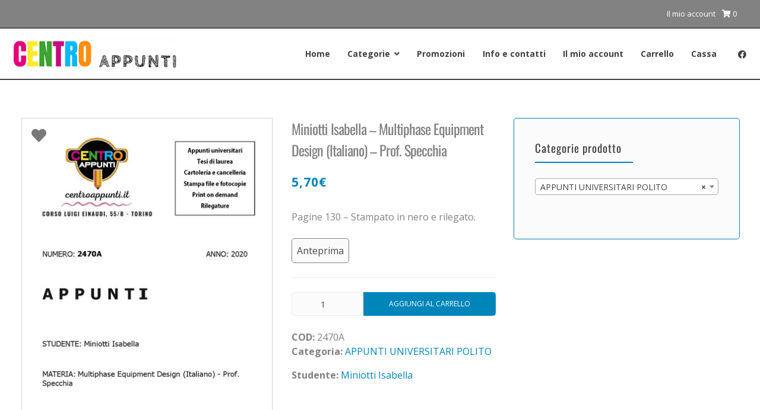

--- FILE ---
content_type: text/html; charset=UTF-8
request_url: https://centroappunti.it/shop/appunti-universitari-polito/miniotti-isabella-multiphase-equipment-design-italiano-prof-specchia/
body_size: 24183
content:
<!doctype html>
<html dir="ltr" lang="it-IT"
	prefix="og: https://ogp.me/ns#" >
<head>
	<meta charset="UTF-8">
	<meta name="viewport" content="width=device-width, initial-scale=1">
	<link rel="profile" href="https://gmpg.org/xfn/11">

	<title>Miniotti Isabella – Multiphase Equipment Design (Italiano) – Prof. Specchia - Centro Appunti</title>

		<!-- All in One SEO 4.4.0.1 - aioseo.com -->
		<meta name="description" content="Pagine – Stampato in nero e rilegato." />
		<meta name="robots" content="max-image-preview:large" />
		<link rel="canonical" href="https://centroappunti.it/shop/appunti-universitari-polito/miniotti-isabella-multiphase-equipment-design-italiano-prof-specchia/" />
		<meta name="generator" content="All in One SEO (AIOSEO) 4.4.0.1" />
		<meta property="og:locale" content="it_IT" />
		<meta property="og:site_name" content="Centro Appunti - Epics" />
		<meta property="og:type" content="article" />
		<meta property="og:title" content="Miniotti Isabella – Multiphase Equipment Design (Italiano) – Prof. Specchia - Centro Appunti" />
		<meta property="og:description" content="Pagine – Stampato in nero e rilegato." />
		<meta property="og:url" content="https://centroappunti.it/shop/appunti-universitari-polito/miniotti-isabella-multiphase-equipment-design-italiano-prof-specchia/" />
		<meta property="og:image" content="https://centroappunti.it/wp-content/uploads/2023/06/159568571_196920052224017_7057287761228723198_n.jpg" />
		<meta property="og:image:secure_url" content="https://centroappunti.it/wp-content/uploads/2023/06/159568571_196920052224017_7057287761228723198_n.jpg" />
		<meta property="og:image:width" content="200" />
		<meta property="og:image:height" content="200" />
		<meta property="article:published_time" content="2020-07-25T10:09:49+00:00" />
		<meta property="article:modified_time" content="2023-07-01T14:18:07+00:00" />
		<meta property="article:publisher" content="https://www.facebook.com/centroappunti" />
		<meta name="twitter:card" content="summary_large_image" />
		<meta name="twitter:title" content="Miniotti Isabella – Multiphase Equipment Design (Italiano) – Prof. Specchia - Centro Appunti" />
		<meta name="twitter:description" content="Pagine – Stampato in nero e rilegato." />
		<meta name="twitter:image" content="https://centroappunti.it/wp-content/uploads/2023/06/159568571_196920052224017_7057287761228723198_n.jpg" />
		<script type="application/ld+json" class="aioseo-schema">
			{"@context":"https:\/\/schema.org","@graph":[{"@type":"BreadcrumbList","@id":"https:\/\/centroappunti.it\/shop\/appunti-universitari-polito\/miniotti-isabella-multiphase-equipment-design-italiano-prof-specchia\/#breadcrumblist","itemListElement":[{"@type":"ListItem","@id":"https:\/\/centroappunti.it\/#listItem","position":1,"item":{"@type":"WebPage","@id":"https:\/\/centroappunti.it\/","name":"Home","description":"Vendita appunti e libri del Politecnico di Torino. Stampa e rilegatura tesi di laurea. Copisteria self-service per stampa e fotocopie. Cartoleria e cancelleria.","url":"https:\/\/centroappunti.it\/"},"nextItem":"https:\/\/centroappunti.it\/shop\/appunti-universitari-polito\/miniotti-isabella-multiphase-equipment-design-italiano-prof-specchia\/#listItem"},{"@type":"ListItem","@id":"https:\/\/centroappunti.it\/shop\/appunti-universitari-polito\/miniotti-isabella-multiphase-equipment-design-italiano-prof-specchia\/#listItem","position":2,"item":{"@type":"WebPage","@id":"https:\/\/centroappunti.it\/shop\/appunti-universitari-polito\/miniotti-isabella-multiphase-equipment-design-italiano-prof-specchia\/","name":"Miniotti Isabella - Multiphase Equipment Design (Italiano) - Prof. Specchia","description":"Pagine \u2013 Stampato in nero e rilegato.","url":"https:\/\/centroappunti.it\/shop\/appunti-universitari-polito\/miniotti-isabella-multiphase-equipment-design-italiano-prof-specchia\/"},"previousItem":"https:\/\/centroappunti.it\/#listItem"}]},{"@type":"ItemPage","@id":"https:\/\/centroappunti.it\/shop\/appunti-universitari-polito\/miniotti-isabella-multiphase-equipment-design-italiano-prof-specchia\/#itempage","url":"https:\/\/centroappunti.it\/shop\/appunti-universitari-polito\/miniotti-isabella-multiphase-equipment-design-italiano-prof-specchia\/","name":"Miniotti Isabella \u2013 Multiphase Equipment Design (Italiano) \u2013 Prof. Specchia - Centro Appunti","description":"Pagine \u2013 Stampato in nero e rilegato.","inLanguage":"it-IT","isPartOf":{"@id":"https:\/\/centroappunti.it\/#website"},"breadcrumb":{"@id":"https:\/\/centroappunti.it\/shop\/appunti-universitari-polito\/miniotti-isabella-multiphase-equipment-design-italiano-prof-specchia\/#breadcrumblist"},"author":{"@id":"https:\/\/centroappunti.it\/author\/fladmin\/#author"},"creator":{"@id":"https:\/\/centroappunti.it\/author\/fladmin\/#author"},"image":{"@type":"ImageObject","url":"https:\/\/centroappunti.it\/wp-content\/uploads\/2020\/07\/2470A-1.jpg","@id":"https:\/\/centroappunti.it\/#mainImage","width":424,"height":600,"caption":"Miniotti Isabella - Multiphase Equipment Design (Italiano) - Prof. Specchia"},"primaryImageOfPage":{"@id":"https:\/\/centroappunti.it\/shop\/appunti-universitari-polito\/miniotti-isabella-multiphase-equipment-design-italiano-prof-specchia\/#mainImage"},"datePublished":"2020-07-25T10:09:49+02:00","dateModified":"2023-07-01T14:18:07+02:00"},{"@type":"Organization","@id":"https:\/\/centroappunti.it\/#organization","name":"Epics s.a.s - Centro Appunti","url":"https:\/\/centroappunti.it\/","logo":{"@type":"ImageObject","url":"https:\/\/centroappunti.it\/wp-content\/uploads\/2023\/06\/159568571_196920052224017_7057287761228723198_n.jpg","@id":"https:\/\/centroappunti.it\/#organizationLogo","width":200,"height":200},"image":{"@id":"https:\/\/centroappunti.it\/#organizationLogo"},"sameAs":["https:\/\/www.facebook.com\/centroappunti"]},{"@type":"Person","@id":"https:\/\/centroappunti.it\/author\/fladmin\/#author","url":"https:\/\/centroappunti.it\/author\/fladmin\/","name":"FLadmin"},{"@type":"WebSite","@id":"https:\/\/centroappunti.it\/#website","url":"https:\/\/centroappunti.it\/","name":"Centro Appunti - Epics","description":"Epics","inLanguage":"it-IT","publisher":{"@id":"https:\/\/centroappunti.it\/#organization"}}]}
		</script>
		<!-- All in One SEO -->

<link rel='dns-prefetch' href='//cdn.iubenda.com' />
<link rel='dns-prefetch' href='//www.googletagmanager.com' />
<link rel='dns-prefetch' href='//fonts.googleapis.com' />
<link rel='dns-prefetch' href='//s.w.org' />
<script>
window._wpemojiSettings = {"baseUrl":"https:\/\/s.w.org\/images\/core\/emoji\/13.1.0\/72x72\/","ext":".png","svgUrl":"https:\/\/s.w.org\/images\/core\/emoji\/13.1.0\/svg\/","svgExt":".svg","source":{"concatemoji":"https:\/\/centroappunti.it\/wp-includes\/js\/wp-emoji-release.min.js?ver=2f17035ced6183282ee8d1ff1d48f396"}};
/*! This file is auto-generated */
!function(e,a,t){var n,r,o,i=a.createElement("canvas"),p=i.getContext&&i.getContext("2d");function s(e,t){var a=String.fromCharCode;p.clearRect(0,0,i.width,i.height),p.fillText(a.apply(this,e),0,0);e=i.toDataURL();return p.clearRect(0,0,i.width,i.height),p.fillText(a.apply(this,t),0,0),e===i.toDataURL()}function c(e){var t=a.createElement("script");t.src=e,t.defer=t.type="text/javascript",a.getElementsByTagName("head")[0].appendChild(t)}for(o=Array("flag","emoji"),t.supports={everything:!0,everythingExceptFlag:!0},r=0;r<o.length;r++)t.supports[o[r]]=function(e){if(!p||!p.fillText)return!1;switch(p.textBaseline="top",p.font="600 32px Arial",e){case"flag":return s([127987,65039,8205,9895,65039],[127987,65039,8203,9895,65039])?!1:!s([55356,56826,55356,56819],[55356,56826,8203,55356,56819])&&!s([55356,57332,56128,56423,56128,56418,56128,56421,56128,56430,56128,56423,56128,56447],[55356,57332,8203,56128,56423,8203,56128,56418,8203,56128,56421,8203,56128,56430,8203,56128,56423,8203,56128,56447]);case"emoji":return!s([10084,65039,8205,55357,56613],[10084,65039,8203,55357,56613])}return!1}(o[r]),t.supports.everything=t.supports.everything&&t.supports[o[r]],"flag"!==o[r]&&(t.supports.everythingExceptFlag=t.supports.everythingExceptFlag&&t.supports[o[r]]);t.supports.everythingExceptFlag=t.supports.everythingExceptFlag&&!t.supports.flag,t.DOMReady=!1,t.readyCallback=function(){t.DOMReady=!0},t.supports.everything||(n=function(){t.readyCallback()},a.addEventListener?(a.addEventListener("DOMContentLoaded",n,!1),e.addEventListener("load",n,!1)):(e.attachEvent("onload",n),a.attachEvent("onreadystatechange",function(){"complete"===a.readyState&&t.readyCallback()})),(n=t.source||{}).concatemoji?c(n.concatemoji):n.wpemoji&&n.twemoji&&(c(n.twemoji),c(n.wpemoji)))}(window,document,window._wpemojiSettings);
</script>
<style>
img.wp-smiley,
img.emoji {
	display: inline !important;
	border: none !important;
	box-shadow: none !important;
	height: 1em !important;
	width: 1em !important;
	margin: 0 0.07em !important;
	vertical-align: -0.1em !important;
	background: none !important;
	padding: 0 !important;
}
</style>
	<link rel='stylesheet' id='wp-block-library-css'  href='https://centroappunti.it/wp-includes/css/dist/block-library/style.min.css?ver=2f17035ced6183282ee8d1ff1d48f396' media='all' />
<link rel='stylesheet' id='wc-block-style-css'  href='https://centroappunti.it/wp-content/plugins/woocommerce/packages/woocommerce-blocks/build/style.css?ver=2.5.16' media='all' />
<style id='global-styles-inline-css'>
body{--wp--preset--color--black: #000000;--wp--preset--color--cyan-bluish-gray: #abb8c3;--wp--preset--color--white: #ffffff;--wp--preset--color--pale-pink: #f78da7;--wp--preset--color--vivid-red: #cf2e2e;--wp--preset--color--luminous-vivid-orange: #ff6900;--wp--preset--color--luminous-vivid-amber: #fcb900;--wp--preset--color--light-green-cyan: #7bdcb5;--wp--preset--color--vivid-green-cyan: #00d084;--wp--preset--color--pale-cyan-blue: #8ed1fc;--wp--preset--color--vivid-cyan-blue: #0693e3;--wp--preset--color--vivid-purple: #9b51e0;--wp--preset--gradient--vivid-cyan-blue-to-vivid-purple: linear-gradient(135deg,rgba(6,147,227,1) 0%,rgb(155,81,224) 100%);--wp--preset--gradient--light-green-cyan-to-vivid-green-cyan: linear-gradient(135deg,rgb(122,220,180) 0%,rgb(0,208,130) 100%);--wp--preset--gradient--luminous-vivid-amber-to-luminous-vivid-orange: linear-gradient(135deg,rgba(252,185,0,1) 0%,rgba(255,105,0,1) 100%);--wp--preset--gradient--luminous-vivid-orange-to-vivid-red: linear-gradient(135deg,rgba(255,105,0,1) 0%,rgb(207,46,46) 100%);--wp--preset--gradient--very-light-gray-to-cyan-bluish-gray: linear-gradient(135deg,rgb(238,238,238) 0%,rgb(169,184,195) 100%);--wp--preset--gradient--cool-to-warm-spectrum: linear-gradient(135deg,rgb(74,234,220) 0%,rgb(151,120,209) 20%,rgb(207,42,186) 40%,rgb(238,44,130) 60%,rgb(251,105,98) 80%,rgb(254,248,76) 100%);--wp--preset--gradient--blush-light-purple: linear-gradient(135deg,rgb(255,206,236) 0%,rgb(152,150,240) 100%);--wp--preset--gradient--blush-bordeaux: linear-gradient(135deg,rgb(254,205,165) 0%,rgb(254,45,45) 50%,rgb(107,0,62) 100%);--wp--preset--gradient--luminous-dusk: linear-gradient(135deg,rgb(255,203,112) 0%,rgb(199,81,192) 50%,rgb(65,88,208) 100%);--wp--preset--gradient--pale-ocean: linear-gradient(135deg,rgb(255,245,203) 0%,rgb(182,227,212) 50%,rgb(51,167,181) 100%);--wp--preset--gradient--electric-grass: linear-gradient(135deg,rgb(202,248,128) 0%,rgb(113,206,126) 100%);--wp--preset--gradient--midnight: linear-gradient(135deg,rgb(2,3,129) 0%,rgb(40,116,252) 100%);--wp--preset--duotone--dark-grayscale: url('#wp-duotone-dark-grayscale');--wp--preset--duotone--grayscale: url('#wp-duotone-grayscale');--wp--preset--duotone--purple-yellow: url('#wp-duotone-purple-yellow');--wp--preset--duotone--blue-red: url('#wp-duotone-blue-red');--wp--preset--duotone--midnight: url('#wp-duotone-midnight');--wp--preset--duotone--magenta-yellow: url('#wp-duotone-magenta-yellow');--wp--preset--duotone--purple-green: url('#wp-duotone-purple-green');--wp--preset--duotone--blue-orange: url('#wp-duotone-blue-orange');--wp--preset--font-size--small: 14px;--wp--preset--font-size--medium: 20px;--wp--preset--font-size--large: 20px;--wp--preset--font-size--x-large: 42px;--wp--preset--font-size--regular: 16px;--wp--preset--font-size--larger: 24px;}.has-black-color{color: var(--wp--preset--color--black) !important;}.has-cyan-bluish-gray-color{color: var(--wp--preset--color--cyan-bluish-gray) !important;}.has-white-color{color: var(--wp--preset--color--white) !important;}.has-pale-pink-color{color: var(--wp--preset--color--pale-pink) !important;}.has-vivid-red-color{color: var(--wp--preset--color--vivid-red) !important;}.has-luminous-vivid-orange-color{color: var(--wp--preset--color--luminous-vivid-orange) !important;}.has-luminous-vivid-amber-color{color: var(--wp--preset--color--luminous-vivid-amber) !important;}.has-light-green-cyan-color{color: var(--wp--preset--color--light-green-cyan) !important;}.has-vivid-green-cyan-color{color: var(--wp--preset--color--vivid-green-cyan) !important;}.has-pale-cyan-blue-color{color: var(--wp--preset--color--pale-cyan-blue) !important;}.has-vivid-cyan-blue-color{color: var(--wp--preset--color--vivid-cyan-blue) !important;}.has-vivid-purple-color{color: var(--wp--preset--color--vivid-purple) !important;}.has-black-background-color{background-color: var(--wp--preset--color--black) !important;}.has-cyan-bluish-gray-background-color{background-color: var(--wp--preset--color--cyan-bluish-gray) !important;}.has-white-background-color{background-color: var(--wp--preset--color--white) !important;}.has-pale-pink-background-color{background-color: var(--wp--preset--color--pale-pink) !important;}.has-vivid-red-background-color{background-color: var(--wp--preset--color--vivid-red) !important;}.has-luminous-vivid-orange-background-color{background-color: var(--wp--preset--color--luminous-vivid-orange) !important;}.has-luminous-vivid-amber-background-color{background-color: var(--wp--preset--color--luminous-vivid-amber) !important;}.has-light-green-cyan-background-color{background-color: var(--wp--preset--color--light-green-cyan) !important;}.has-vivid-green-cyan-background-color{background-color: var(--wp--preset--color--vivid-green-cyan) !important;}.has-pale-cyan-blue-background-color{background-color: var(--wp--preset--color--pale-cyan-blue) !important;}.has-vivid-cyan-blue-background-color{background-color: var(--wp--preset--color--vivid-cyan-blue) !important;}.has-vivid-purple-background-color{background-color: var(--wp--preset--color--vivid-purple) !important;}.has-black-border-color{border-color: var(--wp--preset--color--black) !important;}.has-cyan-bluish-gray-border-color{border-color: var(--wp--preset--color--cyan-bluish-gray) !important;}.has-white-border-color{border-color: var(--wp--preset--color--white) !important;}.has-pale-pink-border-color{border-color: var(--wp--preset--color--pale-pink) !important;}.has-vivid-red-border-color{border-color: var(--wp--preset--color--vivid-red) !important;}.has-luminous-vivid-orange-border-color{border-color: var(--wp--preset--color--luminous-vivid-orange) !important;}.has-luminous-vivid-amber-border-color{border-color: var(--wp--preset--color--luminous-vivid-amber) !important;}.has-light-green-cyan-border-color{border-color: var(--wp--preset--color--light-green-cyan) !important;}.has-vivid-green-cyan-border-color{border-color: var(--wp--preset--color--vivid-green-cyan) !important;}.has-pale-cyan-blue-border-color{border-color: var(--wp--preset--color--pale-cyan-blue) !important;}.has-vivid-cyan-blue-border-color{border-color: var(--wp--preset--color--vivid-cyan-blue) !important;}.has-vivid-purple-border-color{border-color: var(--wp--preset--color--vivid-purple) !important;}.has-vivid-cyan-blue-to-vivid-purple-gradient-background{background: var(--wp--preset--gradient--vivid-cyan-blue-to-vivid-purple) !important;}.has-light-green-cyan-to-vivid-green-cyan-gradient-background{background: var(--wp--preset--gradient--light-green-cyan-to-vivid-green-cyan) !important;}.has-luminous-vivid-amber-to-luminous-vivid-orange-gradient-background{background: var(--wp--preset--gradient--luminous-vivid-amber-to-luminous-vivid-orange) !important;}.has-luminous-vivid-orange-to-vivid-red-gradient-background{background: var(--wp--preset--gradient--luminous-vivid-orange-to-vivid-red) !important;}.has-very-light-gray-to-cyan-bluish-gray-gradient-background{background: var(--wp--preset--gradient--very-light-gray-to-cyan-bluish-gray) !important;}.has-cool-to-warm-spectrum-gradient-background{background: var(--wp--preset--gradient--cool-to-warm-spectrum) !important;}.has-blush-light-purple-gradient-background{background: var(--wp--preset--gradient--blush-light-purple) !important;}.has-blush-bordeaux-gradient-background{background: var(--wp--preset--gradient--blush-bordeaux) !important;}.has-luminous-dusk-gradient-background{background: var(--wp--preset--gradient--luminous-dusk) !important;}.has-pale-ocean-gradient-background{background: var(--wp--preset--gradient--pale-ocean) !important;}.has-electric-grass-gradient-background{background: var(--wp--preset--gradient--electric-grass) !important;}.has-midnight-gradient-background{background: var(--wp--preset--gradient--midnight) !important;}.has-small-font-size{font-size: var(--wp--preset--font-size--small) !important;}.has-medium-font-size{font-size: var(--wp--preset--font-size--medium) !important;}.has-large-font-size{font-size: var(--wp--preset--font-size--large) !important;}.has-x-large-font-size{font-size: var(--wp--preset--font-size--x-large) !important;}
</style>
<link rel='stylesheet' id='photoswipe-css'  href='https://centroappunti.it/wp-content/plugins/woocommerce/assets/css/photoswipe/photoswipe.min.css?ver=4.2.5' media='all' />
<link rel='stylesheet' id='photoswipe-default-skin-css'  href='https://centroappunti.it/wp-content/plugins/woocommerce/assets/css/photoswipe/default-skin/default-skin.min.css?ver=4.2.5' media='all' />
<style id='woocommerce-inline-inline-css'>
.woocommerce form .form-row .required { visibility: visible; }
</style>
<link rel='stylesheet' id='alg-wc-wish-list-css'  href='https://centroappunti.it/wp-content/plugins/wish-list-for-woocommerce/assets/css/alg-wc-wish-list.min.css?ver=230619-101717' media='all' />
<link rel='stylesheet' id='alg-wc-wish-list-izitoast-css'  href='https://centroappunti.it/wp-content/plugins/wish-list-for-woocommerce/assets/vendor/izitoast/css/iziToast.min.css?ver=230619-101717' media='all' />
<link rel='stylesheet' id='woo-variation-swatches-css'  href='https://centroappunti.it/wp-content/plugins/woo-variation-swatches/assets/css/frontend.min.css?ver=1687168665' media='all' />
<style id='woo-variation-swatches-inline-css'>
:root {
--wvs-tick:url("data:image/svg+xml;utf8,%3Csvg filter='drop-shadow(0px 0px 2px rgb(0 0 0 / .8))' xmlns='http://www.w3.org/2000/svg'  viewBox='0 0 30 30'%3E%3Cpath fill='none' stroke='%23ffffff' stroke-linecap='round' stroke-linejoin='round' stroke-width='4' d='M4 16L11 23 27 7'/%3E%3C/svg%3E");

--wvs-cross:url("data:image/svg+xml;utf8,%3Csvg filter='drop-shadow(0px 0px 5px rgb(255 255 255 / .6))' xmlns='http://www.w3.org/2000/svg' width='72px' height='72px' viewBox='0 0 24 24'%3E%3Cpath fill='none' stroke='%23ff0000' stroke-linecap='round' stroke-width='0.6' d='M5 5L19 19M19 5L5 19'/%3E%3C/svg%3E");
--wvs-single-product-item-width:30px;
--wvs-single-product-item-height:30px;
--wvs-single-product-item-font-size:16px}
</style>
<link rel='stylesheet' id='wc-gateway-ppec-frontend-css'  href='https://centroappunti.it/wp-content/plugins/woocommerce-gateway-paypal-express-checkout/assets/css/wc-gateway-ppec-frontend.css?ver=2.0.3' media='all' />
<link rel='stylesheet' id='attesa-woocommerce-css'  href='https://centroappunti.it/wp-content/themes/attesa/css/third/woocommerce.min.css?ver=1.5.3' media='all' />
<link rel='stylesheet' id='attesa-loader-css'  href='https://centroappunti.it/wp-content/themes/attesa/css/loader.min.css?ver=1.5.3' media='all' />
<link rel='stylesheet' id='attesa-top-bar-css'  href='https://centroappunti.it/wp-content/themes/attesa/css/top-bar.min.css?ver=1.5.3' media='all' />
<link rel='stylesheet' id='attesa-style-css'  href='https://centroappunti.it/wp-content/themes/attesa/style.css?ver=1.5.3' media='all' />
<style id='attesa-style-inline-css'>
h1,h2,h3,h4,h5,h6,p.site-title,blockquote{font-family:Oswald,sans-serif}body,button,input,select,optgroup,textarea{font-family:Open Sans,sans-serif}body.no-sidebar #primary.content-area{width:100%}button,input[type]:not([type="file"]):not([type="hidden"]):not([type="image"]):not([type="checkbox"]),textarea,select,.attesaMenuButton,.navigation.pagination .nav-links a,.page-links a,.navigation.pagination .nav-links span.current,.page-links .current,aside ul.menu .indicatorBar,aside ul.product-categories .indicatorBar,.widget_tag_cloud a,.widget.widget_search input[type="search"],.widget.widget_search input[type="submit"],#secondary .sidebar-container,header.page-header,.entry-footer .read-more a,.post-thumbnail img,#toTop,#comments article footer img,#comments .reply,.site-social-float a,body.attesa-blog-grid .hentry,body.attesa-blog-masonry .hentry,fieldset,.attesaPostWidget img,.site-social-widget .attesa-social,.attesaFeatBoxContainer .attesaproFeatBoxButton a,.attesa-contact-info i,.attesa-post-slider-readmore p a,.attesa-breadcrumbs,.rank-math-breadcrumb,.awp-ajax-search.shortcode .awp-search-results ul li img,.bypostauthor>article{border-radius:5px}#wp-calendar>caption{border-top-left-radius:5px;border-top-right-radius:5px}.nav-middle-top-title .attesa-logo img{max-height:100px}@media all and (min-width:1024px){.hentry .entry-title,.attesaFeatBoxTitle .entry-title,.woocommerce h1.page-title{font-size:38px}.page-content,.entry-content,.entry-summary{line-height:1.5}.widget .widget-title .widgets-heading{font-weight:normal}}.main-navigation li,.main-navigation-popup li{font-weight:bold;text-transform:none}.nav-middle:not(.format_featuredtitle) .container .mainHead{float:right}#toTop{right:20px}#primary.content-area{float:left}blockquote::before,a,a:visited,.menustyle_default>div>ul>li:hover>a,.menustyle_default>div>ul>li:focus>a,.menustyle_default>div>ul>.current_page_item>a,.menustyle_default>div>ul>.current-menu-item>a,.menustyle_default>div>ul>.current_page_ancestor>a,.menustyle_default>div>ul>.current-menu-ancestor>a,.menustyle_default>div>ul>.current_page_parent>a,.entry-meta i,.entry-footer span i,.site-social-header a:hover,.site-social-header a:focus,.site-social-header a:active{color:#0085ba}button,input[type="button"],input[type="reset"],input[type="submit"],.main-navigation>div>ul>li>a::before,.main-navigation-popup>div ul li a::before,.attesaMenuButton,.navigation.pagination .nav-links a,.page-links a,.widget_tag_cloud a,.entry-footer .read-more a,#toTop,ul.products li.product .tinvwl_add_to_wishlist_button,.attesa-pro-sharing-box-container.style_astheme a:hover,.attesa-pro-sharing-box-container.style_astheme a:focus,.attesa-pro-sharing-box-container.style_astheme a:active,.attesaFeatBoxContainer .attesaproFeatBoxButton a,.attesa-infinite-button-container .attesa-infinite-scroll-more-button,.bypostauthor>article::after,.attesa-menu-badge{background-color:#0085ba}input[type]:focus:not([type="button"]):not([type="reset"]):not([type="submit"]):not([type="file"]):not([type="hidden"]):not([type="image"]):not([type="checkbox"]),textarea:focus,.navigation.pagination .nav-links span.current,.page-links .current,.footerArea,body.attesa-blog-grid .sticky,body.attesa-blog-masonry .sticky,.prev_next_buttons a:hover,.prev_next_buttons a:focus,.prev_next_buttons a:active,.site-social-float a:hover,.site-social-float a:focus,.site-social-float a:active,.attesa-pro-sharing-box-container.style_astheme a,.awp-ajax-search.shortcode .awp-search-results.filled{border-color:#0085ba}body,button,input,select,optgroup,textarea,input[type]:focus:not([type="button"]):not([type="reset"]):not([type="submit"]):not([type="file"]):not([type="hidden"]):not([type="image"]):not([type="checkbox"]),textarea:focus,a:hover,a:focus,a:active,.entry-title a,.post-navigation span.meta-nav,#comments .reply a,.main-navigation>div>ul>li>a,.attesaFeatBoxTitle .entry-title,.site-social-header a,.site-social-float a,.prev_next_buttons a,.attesa-main-menu-container.open_pushmenu .attesa-close-pushmenu,form.attesa-pro-ajax-search-shortocode button i{color:#404040}button:hover,input[type="button"]:hover,input[type="reset"]:hover,input[type="submit"]:hover,button:active,button:focus,input[type="button"]:active,input[type="button"]:focus,input[type="reset"]:active,input[type="reset"]:focus,input[type="submit"]:active,input[type="submit"]:focus,.main-navigation ul ul a,.navigation.pagination .nav-links a:hover,.navigation.pagination .nav-links a:focus,.page-links a:hover,.page-links a:focus,.widget_tag_cloud a:hover,.widget_tag_cloud a:focus,.widget_tag_cloud a:active,.hamburger-menu .menu__line,.hamburger-menu .menu__plus,.entry-footer .read-more a:hover,.entry-footer .read-more a:focus,.entry-footer .read-more a:active,.aLoader2,.attesaFeatBoxContainer .attesaproFeatBoxButton a:hover,.attesaFeatBoxContainer .attesaproFeatBoxButton a:focus,.attesaFeatBoxContainer .attesaproFeatBoxButton a:active,.square-full-screen,.attesa-infinite-button-container .attesa-infinite-scroll-more-button:hover,.attesa-infinite-button-container .attesa-infinite-scroll-more-button:focus,.attesa-infinite-button-container .attesa-infinite-scroll-more-button:active{background-color:#404040}.hamburger-menu .menu__circle{border-color:#404040}.aLoader1{border-top-color:#404040}@media all and (max-width:1025px){.main-navigation ul ul a,.main-navigation ul li .indicator:before{color:#404040 !important}}.attesaLoader,.attesa-site-wrap,#masthead.menuMinor,body:not(.withOverlayMenu) #masthead,#masthead .nav-middle.fixed,.awp-ajax-search.shortcode .awp-search-results{background-color:#ffffff}button,input[type="button"],input[type="reset"],input[type="submit"],.main-navigation>div>ul>li.attesaMenuButton>a,.main-navigation>div>ul>li.attesaMenuButton>a:hover,.main-navigation>div>ul>li.attesaMenuButton>a:focus,.main-navigation>div>ul>li.attesaMenuButton>a:active,#toTop,.main-navigation ul ul a,.navigation.pagination .nav-links a,.page-links a,.navigation.pagination .nav-links a:hover,.navigation.pagination .nav-links a:focus,.page-links a:hover,.page-links a:focus,ul.products li.product .tinvwl_add_to_wishlist_button,.attesaFeatBoxContainer .attesaproFeatBoxButton a,.attesa-menu-badge{color:#ffffff}.main-navigation ul li.attesaMenuButton .indicator:before{color:#ffffff !important}@media all and (max-width:1025px){.attesa-main-menu-container{background-color:#ffffff}.main-navigation>div ul li.attesaMenuButton a,.main-navigation>div ul li.attesaMenuButton a:hover,.main-navigation>div ul li.attesaMenuButton a:focus,.main-navigation>div ul li.attesaMenuButton a:active{color:#ffffff !important}}input[type]:not([type="button"]):not([type="reset"]):not([type="submit"]):not([type="file"]):not([type="hidden"]):not([type="image"]):not([type="checkbox"]),textarea,select,header.page-header,.site-social-float a,#comments .reply,.prev_next_buttons a,.attesa-pro-sharing-box-container,.attesa-breadcrumbs,.rank-math-breadcrumb,.attesa-main-menu-container.open_pushmenu .attesa-close-pushmenu,.wp-block-image,.bypostauthor>article,.attesa-related-list{background-color:#fbfbfb}.widget_tag_cloud a,.entry-footer .read-more a,.attesa-pro-sharing-box-container.style_astheme a:hover,.attesa-pro-sharing-box-container.style_astheme a:focus,.attesa-pro-sharing-box-container.style_astheme a:active,.attesa-infinite-button-container .attesa-infinite-scroll-more-button{color:#fbfbfb}.entry-content,.entry-summary,.entry-meta,.entry-meta a,.entry-footer span a,.attesa-pro-sharing-box a{color:#828282}hr,.site-social-widget .attesa-social{background-color:#ececec}input[type]:not([type="button"]):not([type="reset"]):not([type="submit"]):not([type="file"]):not([type="hidden"]):not([type="image"]):not([type="checkbox"]),textarea,select,.site-main .comment-navigation,.site-main .posts-navigation,.site-main .post-navigation,.site-main .navigation.pagination,.authorAbout,.relatedBox,header.page-header,.site-social-float a,.hentry,#comments ol .pingback,#comments ol article,#comments .reply,#payment .payment_methods li,fieldset,.attesa-pro-sharing-box-container,.attesa-breadcrumbs,.rank-math-breadcrumb,.attesa-main-menu-container.open_pushmenu .attesa-close-pushmenu,.wp-block-image,.awp-ajax-search.shortcode .awp-search-results ul li,.relatedBox.list .theImgRelated{border-color:#ececec}@media all and (max-width:1025px){.main-navigation li,.main-navigation ul li .indicator,.main-navigation>div>ul>li>ul.sub-menu,.attesa-main-menu-container{border-color:#ececec}}.nav-top,.search-icon .circle,.search-container{background-color:#828282}.third-navigation li.attesaMenuButton a,.nav-top .attesa-menu-badge{color:#828282}.nav-top{border-color:#000000}.nav-top,.top-block-left a,.top-block-left a:hover,.top-block-left a:focus,.top-block-left a:active,.third-navigation li a,.search-icon .circle,.search-container input[type="search"],.search-container input[type="search"]:focus,.top-block-left .site-social-top a{color:#ffffff}.search-container input[type="search"]::placeholder{color:#ffffff}.search-container input[type="search"]:-ms-input-placeholder{color:#ffffff}.search-container input[type="search"]::-ms-input-placeholder{color:#ffffff}.search-icon .handle,.search-icon .handle:after{background-color:#ffffff}#secondary .sidebar-container a,#secondary .attesa-contact-info i{color:#0085ba}#secondary .widget_tag_cloud a,#secondary button,#secondary input[type="button"],#secondary input[type="reset"],#secondary input[type="submit"],#secondary #wp-calendar>caption,#secondary .attesaMenuButton{background-color:#0085ba}#secondary input[type]:focus:not([type="button"]):not([type="reset"]):not([type="submit"]):not([type="file"]):not([type="hidden"]):not([type="image"]):not([type="checkbox"]),#secondary textarea:focus,#secondary #wp-calendar tbody td#today,#secondary .awp-ajax-search.shortcode .awp-search-results.filled{border-color:#0085ba}#secondary .sidebar-container,#secondary .sidebar-container a:hover,#secondary .sidebar-container a:focus,#secondary .sidebar-container a:active,#secondary ul.product-categories li a:before,#secondary input[type]:not([type="button"]):not([type="reset"]):not([type="submit"]):not([type="file"]):not([type="hidden"]):not([type="image"]):not([type="checkbox"]),#secondary textarea,#secondary input[type]:focus:not([type="button"]):not([type="reset"]):not([type="submit"]):not([type="file"]):not([type="hidden"]):not([type="image"]):not([type="checkbox"]),#secondary textarea:focus,#secondary .attesa-contact-info a,#secondary form.attesa-pro-ajax-search-shortocode button i{color:#404040}#secondary .widget_tag_cloud a:hover,#secondary .widget_tag_cloud a:focus,#secondary .widget_tag_cloud a:active,#secondary button:hover,#secondary input[type="button"]:hover,#secondary input[type="reset"]:hover,#secondary input[type="submit"]:hover,#secondary button:active,#secondary button:focus,#secondary input[type="button"]:active,#secondary input[type="button"]:focus,#secondary input[type="reset"]:active,#secondary input[type="reset"]:focus,#secondary input[type="submit"]:active,#secondary input[type="submit"]:focus,#secondary .attesa-menu-badge{background-color:#404040}#secondary input[type="search"]::placeholder{color:#404040}#secondary input[type="search"]:-ms-input-placeholder{color:#404040}#secondary input[type="search"]::-ms-input-placeholder{color:#404040}#secondary .sidebar-container,#secondary input[type]:not([type="button"]):not([type="reset"]):not([type="submit"]):not([type="file"]):not([type="hidden"]):not([type="image"]):not([type="checkbox"]),#secondary textarea,#secondary .awp-ajax-search.shortcode .awp-search-results{background-color:#fbfbfb}#secondary button,#secondary input[type="button"],#secondary input[type="reset"],#secondary input[type="submit"],#secondary #wp-calendar>caption,#secondary .widget_tag_cloud a,#secondary .widget_tag_cloud a:hover,#secondary .widget_tag_cloud a:focus,#secondary .widget_tag_cloud a:active,#secondary .attesaMenuButton a,#secondary .attesaMenuButton a:hover,#secondary .attesaMenuButton a:focus,#secondary .attesaMenuButton a:active,#secondary .attesa-menu-badge{color:#fbfbfb}#secondary .sidebar-container,#secondary .widget .widget-title .widgets-heading,#secondary input[type]:not([type="button"]):not([type="reset"]):not([type="submit"]):not([type="file"]):not([type="hidden"]):not([type="image"]):not([type="checkbox"]),#secondary textarea,#secondary #wp-calendar tbody td,#secondary fieldset,#secondary .awp-ajax-search.shortcode .awp-search-results ul li{border-color:#0085ba}#secondary ul.menu .indicatorBar,#secondary ul.product-categories .indicatorBar,#secondary .site-social-widget .attesa-social,#secondary .attesa-contact-info i{background-color:#0085ba}.footerArea a,.footerArea .attesa-contact-info i{color:#aeaeae}.footerArea .widget_tag_cloud a,.footerArea button,.footerArea input[type="button"],.footerArea input[type="reset"],.footerArea input[type="submit"],.footerArea #wp-calendar>caption,.footerArea .attesaMenuButton{background-color:#aeaeae}.footerArea input[type]:focus:not([type="button"]):not([type="reset"]):not([type="submit"]):not([type="file"]):not([type="hidden"]):not([type="image"]):not([type="checkbox"]),.footerArea textarea:focus,.footerArea #wp-calendar tbody td#today,.footerArea .awp-ajax-search.shortcode .awp-search-results.filled{border-color:#aeaeae}.footerArea,.footerArea a:hover,.footerArea a:focus,.footerArea a:active,.footerArea ul.product-categories li a:before,.footerArea input[type]:not([type="button"]):not([type="reset"]):not([type="submit"]):not([type="file"]):not([type="hidden"]):not([type="image"]):not([type="checkbox"]),.footerArea textarea,.footerArea input[type]:focus:not([type="button"]):not([type="reset"]):not([type="submit"]):not([type="file"]):not([type="hidden"]):not([type="image"]):not([type="checkbox"]),.footerArea textarea:focus,.footerArea .attesa-contact-info a,.footerArea form.attesa-pro-ajax-search-shortocode button i{color:#f0f0f0}.footerArea .widget_tag_cloud a:hover,.footerArea .widget_tag_cloud a:focus,.footerArea .widget_tag_cloud a:active,.footerArea button:hover,.footerArea input[type="button"]:hover,.footerArea input[type="reset"]:hover,.footerArea input[type="submit"]:hover,.footerArea button:active,.footerArea button:focus,.footerArea input[type="button"]:active,.footerArea input[type="button"]:focus,.footerArea input[type="reset"]:active,.footerArea input[type="reset"]:focus,.footerArea input[type="submit"]:active,.footerArea input[type="submit"]:focus,.footerArea .attesa-menu-badge{background-color:#f0f0f0}.footerArea input[type="search"]::placeholder{color:#f0f0f0}.footerArea input[type="search"]:-ms-input-placeholder{color:#f0f0f0}.footerArea input[type="search"]::-ms-input-placeholder{color:#f0f0f0}.footerArea,.footerArea input[type]:not([type="button"]):not([type="reset"]):not([type="submit"]):not([type="file"]):not([type="hidden"]):not([type="image"]):not([type="checkbox"]),.footerArea textarea,.footerArea .awp-ajax-search.shortcode .awp-search-results{background-color:#636363}.footerArea button,.footerArea input[type="button"],.footerArea input[type="reset"],.footerArea input[type="submit"],.footerArea #wp-calendar>caption,.footerArea .widget_tag_cloud a,.footerArea .widget_tag_cloud a:hover,.footerArea .widget_tag_cloud a:focus,.footerArea .widget_tag_cloud a:active,.footerArea .attesaMenuButton a,.footerArea .attesaMenuButton a:hover,.footerArea .attesaMenuButton a:focus,.footerArea .attesaMenuButton a:active,.footerArea .attesa-menu-badge{color:#636363}.footerArea .widget .widget-title .widgets-heading,.footerArea input[type]:not([type="button"]):not([type="reset"]):not([type="submit"]):not([type="file"]):not([type="hidden"]):not([type="image"]):not([type="checkbox"]),.footerArea textarea,.footerArea #wp-calendar tbody td,.footerArea fieldset,.footerArea .awp-ajax-search.shortcode .awp-search-results ul li{border-color:#bcbcbc}.footerArea ul.menu .indicatorBar,.footerArea ul.product-categories .indicatorBar,.footerArea .site-social-widget .attesa-social,.footerArea .attesa-contact-info i{background-color:#bcbcbc}.footer-bottom-area a{color:#9a9a9a}.footer-bottom-area .attesaMenuButton,.footer-bottom-area .attesa-menu-badge{background-color:#9a9a9a}.footer-bottom-area,.footer-bottom-area a:hover,.footer-bottom-area a:focus,.footer-bottom-area a:active,.footer-bottom-area .attesa-menu-badge{color:#ffffff}.footer-bottom-area{background-color:#181818}.second-navigation li.attesaMenuButton a{color:#181818}body:not(.withOverlayMenu) #masthead,#masthead.menuMinor,#masthead .nav-middle.fixed{background-color:#ffffff}.main-navigation>div>ul>li.attesaMenuButton>a,.main-navigation>div>ul>li.attesaMenuButton>a:hover,.main-navigation>div>ul>li.attesaMenuButton>a:focus,.main-navigation>div>ul>li.attesaMenuButton>a:active,button.menu-toggle,.attesa-search-button-mobile input[type="submit"],.attesa-menu-badge{color:#ffffff}.main-navigation ul li.attesaMenuButton .indicator:before{color:#ffffff !important}@media all and (max-width:1025px){.attesa-main-menu-container{background-color:#ffffff}.main-navigation>div ul li.attesaMenuButton a,.main-navigation>div ul li.attesaMenuButton a:hover,.main-navigation>div ul li.attesaMenuButton a:focus,.main-navigation>div ul li.attesaMenuButton a:active{color:#ffffff !important}}.site-branding .site-title a,.menustyle_default>div>ul>li:hover>a,.menustyle_default>div>ul>li:focus>a,.menustyle_default>div>ul>.current_page_item>a,.menustyle_default>div>ul>.current-menu-item>a,.menustyle_default>div>ul>.current_page_ancestor>a,.menustyle_default>div>ul>.current-menu-ancestor>a,.menustyle_default>div>ul>.current_page_parent>a,.site-social-header a:hover,.site-social-header a:focus,.site-social-header a:active{color:#fc00d6}.main-navigation>div>ul>li>a::before,.main-navigation-popup>div ul li a::before,.main-navigation .attesaMenuButton,button.menu-toggle,.attesa-search-button-mobile input[type="submit"],.attesa-menu-badge{background-color:#fc00d6}.attesa-search-button-mobile input[type="search"]:focus,.attesa-search-button-popup input[type="search"]:focus{border-color:#fc00d6}.main-navigation>div>ul>li>a,.site-social-header a,.site-branding .site-title a:hover,.site-branding .site-title a:focus,.site-branding .site-title a:active,.site-branding .site-description,.attesa-search-button-mobile input[type="search"]{color:#404040}.hamburger-menu .menu__line,.hamburger-menu .menu__plus,.square-full-screen{background-color:#404040}.hamburger-menu .menu__circle{border-color:#404040}@media all and (max-width:1025px){.main-navigation ul ul a,.main-navigation ul li .indicator:before{color:#404040 !important}.main-navigation li,.main-navigation ul li .indicator,.main-navigation>div>ul>li>ul.sub-menu,.attesa-search-button-mobile input[type="search"]{border-color:#404040}}.woocommerce .content-area .summary h1.entry-title,.woocommerce .related h2,.woocommerce .woocommerce-tabs .panel>h2,.woocommerce .woocommerce-tabs .panel .woocommerce-Reviews-title{font-size:24px}.woocommerce-pagination>ul.page-numbers li a,.woocommerce-pagination>ul.page-numbers li span,.widget.woocommerce.widget_product_search input[type="search"],.woocommerce #content form.cart .quantity input[type="number"],.widget.woocommerce.widget_product_search button,.woocommerce #content form.cart .button,.attesa_woocommerce_mini_cart ul.product_list_widget li img,.attesa_woo_cart_quantity_item .remove,.attesa_woocommerce_mini_cart .woocommerce-mini-cart__buttons a,.woocommerce div.product .woocommerce-product-gallery .woocommerce-product-gallery__trigger,.woocommerce .wooImage .button,.woocommerce .wooImage .added_to_cart,.woocommerce form .added_to_cart,.woocommerce-error li a,.woocommerce-message a,.return-to-shop a,.wc-proceed-to-checkout .button.checkout-button,.widget_shopping_cart p.buttons a,.woocommerce .wishlist_table td.product-add-to-cart a,.woocommerce .content-area .woocommerce-tabs .tabs li.active a,.woocommerce .content-area .woocommerce-tabs .tabs li a,.woocommerce-page table.cart .product-thumbnail img,.woocommerce-info,.woocommerce-error,.woocommerce-message,.woocommerce #reviews .commentlist li .avatar,.woocommerce .woocommerce-checkout .select2-container--default .select2-selection--single,.woocommerce-checkout form.checkout_coupon,.woocommerce-checkout form.woocommerce-form-login,.product_list_widget li img,.woocommerce ul.products>li,#payment .payment_methods li,.woocommerce .woocommerce-tabs,.attesa-woocommerce-sticky-product .container .attesa-sticky-first .attesa-sticky-image img,.attesa-woocommerce-sticky-product .container .attesa-sticky-second .attesa-sticky-button,ul.woocommerce-thankyou-order-details li,.woocommerce-MyAccount-navigation ul li,.site-main .woocommerce-pagination,.prev_next_buttons a,.attesa-prevnext-img img,ul.products li.product .tinvwl_add_to_wishlist_button{border-radius:5px}.woocommerce .wooImage .entry-wooImage img{border-top-left-radius:5px;border-top-right-radius:5px}.attesa_woocommerce_mini_cart .widget_shopping_cart_content{border-bottom-left-radius:5px;border-bottom-right-radius:5px}.cartwoo-button-mobile a:hover,.cartwoo-button-mobile a:focus,.cartwoo-button-mobile a:active,.woocommerce ul.products>li .price,.woocommerce div.product .summary .price,.attesa-woo-icons-header a:hover,.attesa-woo-icons-header a:focus,.attesa-woo-icons-header a:active,.attesa_woo_float_cart_button.add_to_cart_trigger{color:#0085ba}.woocommerce-pagination>ul.page-numbers li a,.woocommerce span.onsale,.woocommerce .wooImage .button,.woocommerce .wooImage .added_to_cart,.woocommerce form .added_to_cart,.woocommerce-error li a,.woocommerce-message a,.return-to-shop a,.wc-proceed-to-checkout .button.checkout-button,.widget_shopping_cart p.buttons a,.woocommerce .wishlist_table td.product-add-to-cart a,.woocommerce .content-area .woocommerce-tabs .tabs li.active a,.attesa-woocommerce-sticky-product .container .attesa-sticky-second .attesa-sticky-button,.attesa_woocommerce_mini_cart .woocommerce-mini-cart__buttons a.checkout,.woocommerce-store-notice,.woocommerce ul.products li.product a.compare,.woocommerce ul.products>li:hover .wooImage a.compare.button{background-color:#0085ba}.woocommerce-pagination>ul.page-numbers li span,.woocommerce ul.products>li:hover,.woocommerce ul.products>li:focus,.attesa_woocommerce_mini_cart .woocommerce-mini-cart__buttons a:hover,.attesa_woocommerce_mini_cart .woocommerce-mini-cart__buttons a:focus,.attesa_woocommerce_mini_cart .woocommerce-mini-cart__buttons a:active{border-color:#0085ba}.cartwoo-button-mobile a,.woocommerce div.product .woocommerce-product-gallery .woocommerce-product-gallery__trigger,.attesa-woo-icons-header a,.attesa_woo_float_cart_button.add_to_cart_trigger{color:#404040}.woocommerce ul.products>li .price{color:#404040 !important}.woocommerce-pagination>ul.page-numbers li a:hover,.woocommerce-pagination>ul.page-numbers li a:focus,.woocommerce ul.products>li:hover .wooImage .button,.woocommerce ul.products>li:hover .wooImage .added_to_cart,.woocommerce form .added_to_cart:hover,.woocommerce-error li a:hover,.woocommerce-message a:hover,.return-to-shop a:hover,.wc-proceed-to-checkout .button.checkout-button:hover,.widget_shopping_cart p.buttons a:hover,.attesa-woocommerce-sticky-product .container .attesa-sticky-second .attesa-sticky-button:hover,.attesa-woocommerce-sticky-product .container .attesa-sticky-second .attesa-sticky-button:focus,.attesa-woocommerce-sticky-product .container .attesa-sticky-second .attesa-sticky-button:active,.attesa_woocommerce_mini_cart .woocommerce-mini-cart__buttons a.checkout:hover,.attesa_woocommerce_mini_cart .woocommerce-mini-cart__buttons a.checkout:focus,.attesa_woocommerce_mini_cart .woocommerce-mini-cart__buttons a.checkout:active{background-color:#404040}.woocommerce span.onsale,.woocommerce-pagination>ul.page-numbers li a,.woocommerce-pagination>ul.page-numbers li a:hover,.woocommerce-pagination>ul.page-numbers li a:focus,.attesa_woocommerce_mini_cart .woocommerce-mini-cart__buttons a.checkout,.woocommerce .wooImage .button,.woocommerce .wooImage .added_to_cart,.woocommerce form .added_to_cart,.woocommerce-error li a,.woocommerce-message a,.return-to-shop a,.wc-proceed-to-checkout .button.checkout-button,.widget_shopping_cart p.buttons a,.woocommerce .wishlist_table td.product-add-to-cart a,.woocommerce .content-area .woocommerce-tabs .tabs li.active a,.attesa-woocommerce-sticky-product .container .attesa-sticky-second .attesa-sticky-button,.woocommerce-store-notice,.woocommerce-store-notice a,.woocommerce-store-notice a:hover,.woocommerce-store-notice a:focus,.woocommerce-store-notice a:active,.woocommerce ul.products li.product a.compare{color:#ffffff}.woocommerce .woocommerce-checkout .select2-container--default .select2-selection--single,.woocommerce div.product .woocommerce-product-gallery .woocommerce-product-gallery__trigger,.woocommerce-message,.woocommerce-info,.woocommerce-error,.woocommerce-checkout form.checkout_coupon,.woocommerce-checkout form.woocommerce-form-login,.woocommerce .woocommerce-tabs,.woocommerce table.shop_attributes tr th,.woocommerce-page .entry-content table thead th,.woocommerce-page .entry-content table tr:nth-child(even),#payment .payment_methods li{background-color:#fbfbfb}.woocommerce-MyAccount-navigation ul li.is-active{background-color:#ececec}.woocommerce .woocommerce-checkout .select2-container--default .select2-selection--single,.woocommerce ul.products>li,.prev_next_buttons a,.woocommerce-checkout form.checkout_coupon,.woocommerce-checkout form.woocommerce-form-login,body.woocommerce form.cart,.woocommerce .single_variation,.woocommerce .woocommerce-tabs,.woocommerce #reviews #comments ol.commentlist li .comment-text,.single-product div.product .woocommerce-product-rating,.woocommerce-page .entry-content table,.woocommerce-page .entry-content table thead th,.woocommerce-page .entry-content table td,.woocommerce-page .entry-content table th,ul.woocommerce-thankyou-order-details li,.woocommerce-MyAccount-navigation ul li,ul.woocommerce-thankyou-order-details li,.woocommerce-MyAccount-navigation ul li{border-color:#ececec}.star-rating:before{color:#ececec}.attesa_woocommerce_mini_cart .widget_shopping_cart_content{background-color:#828282}.attesa_woocommerce_mini_cart ul.product_list_widget li,.attesa_woo_cart_quantity_item .remove,.attesa_woocommerce_mini_cart .widget_shopping_cart_content,.attesa_woocommerce_mini_cart .woocommerce-mini-cart__buttons a{border-color:#000000}.attesa_woocommerce_mini_cart .woocommerce-mini-cart__total{background-color:#000000}.cartwoo-button .woo-cart,.attesa_woocommerce_mini_cart,.attesa_woocommerce_mini_cart .attesa_woo_cart_quantity_item h3 a,.attesa_woocommerce_mini_cart .attesa_woo_cart_quantity_item .remove,.attesa_woocommerce_mini_cart .woocommerce-mini-cart__buttons a{color:#ffffff}.attesa_woocommerce_mini_cart .attesa_woo_cart_quantity_item .remove:hover,.attesa_woocommerce_mini_cart .attesa_woo_cart_quantity_item .remove:focus,.attesa_woocommerce_mini_cart .attesa_woo_cart_quantity_item .remove:active{border-color:#ffffff}#secondary .widget_price_filter .ui-slider .ui-slider-handle,#secondary .widget_price_filter .ui-slider .ui-slider-range,#secondary .widget_shopping_cart p.buttons a{background-color:#0085ba}#secondary .widget_shopping_cart p.buttons a:hover,#secondary .widget_shopping_cart p.buttons a:focus,#secondary .widget_shopping_cart p.buttons a:active{background-color:#404040}#secondary .widget_shopping_cart p.buttons a{color:#fbfbfb}#secondary .widget_price_filter .price_slider_wrapper .ui-widget-content{background-color:#0085ba}.footerArea .widget_price_filter .ui-slider .ui-slider-handle,.footerArea .widget_price_filter .ui-slider .ui-slider-range,.footerArea .widget_shopping_cart p.buttons a{background-color:#aeaeae}.footerArea .widget_shopping_cart p.buttons a:hover,.footerArea .widget_shopping_cart p.buttons a:focus,.footerArea .widget_shopping_cart p.buttons a:active{background-color:#f0f0f0}.footerArea .widget_shopping_cart p.buttons a{color:#636363}.footerArea .widget_price_filter .price_slider_wrapper .ui-widget-content{background-color:#bcbcbc}.attesa-woo-icons-header a:hover,.attesa-woo-icons-header a:focus,.attesa-woo-icons-header a:active,.attesa_woo_float_cart_button.add_to_cart_trigger{color:#fc00d6}.attesa-woo-icons-header a,.attesa_woo_float_cart_button.add_to_cart_trigger,#masthead .cartwoo-button-mobile a,#masthead .cartedd-button-mobile a{color:#404040}
</style>
<link rel='stylesheet' id='font-awesome-5-all-css'  href='https://centroappunti.it/wp-content/themes/attesa/css/all.min.css?ver=5.15.3' media='all' />
<link rel='stylesheet' id='font-awesome-4-shim-css'  href='https://centroappunti.it/wp-content/themes/attesa/css/v4-shims.min.css?ver=5.15.3' media='all' />
<link rel='stylesheet' id='attesa-googlefonts-css'  href='//fonts.googleapis.com/css2?family=Open+Sans:wght@400;700&#038;family=Oswald:wght@400;700&#038;display=swap' media='all' />
<link rel='stylesheet' id='elementor-lazyload-css'  href='https://centroappunti.it/wp-content/plugins/elementor/assets/css/modules/lazyload/frontend.min.css?ver=3.14.0' media='all' />
<link rel='stylesheet' id='elementor-icons-css'  href='https://centroappunti.it/wp-content/plugins/elementor/assets/lib/eicons/css/elementor-icons.min.css?ver=5.20.0' media='all' />
<link rel='stylesheet' id='elementor-frontend-css'  href='https://centroappunti.it/wp-content/plugins/elementor/assets/css/frontend-lite.min.css?ver=3.14.0' media='all' />
<link rel='stylesheet' id='swiper-css'  href='https://centroappunti.it/wp-content/plugins/elementor/assets/lib/swiper/css/swiper.min.css?ver=5.3.6' media='all' />
<link rel='stylesheet' id='elementor-post-22782-css'  href='https://centroappunti.it/wp-content/uploads/elementor/css/post-22782.css?ver=1687608183' media='all' />
<link rel='stylesheet' id='elementor-pro-css'  href='https://centroappunti.it/wp-content/plugins/elementor-pro/assets/css/frontend-lite.min.css?ver=3.14.0' media='all' />
<link rel='stylesheet' id='elementor-global-css'  href='https://centroappunti.it/wp-content/uploads/elementor/css/global.css?ver=1687608183' media='all' />
<link rel='stylesheet' id='elementor-post-39448-css'  href='https://centroappunti.it/wp-content/uploads/elementor/css/post-39448.css?ver=1709821309' media='all' />
<link rel='stylesheet' id='elementor-post-28887-css'  href='https://centroappunti.it/wp-content/uploads/elementor/css/post-28887.css?ver=1687608183' media='all' />
<link rel='stylesheet' id='elementor-post-25927-css'  href='https://centroappunti.it/wp-content/uploads/elementor/css/post-25927.css?ver=1741698203' media='all' />
<link rel='stylesheet' id='pwb-styles-frontend-css'  href='https://centroappunti.it/wp-content/plugins/perfect-woocommerce-brands/build/frontend/css/style.css?ver=3.2.0' media='all' />
<link rel='stylesheet' id='wpt-universal-css'  href='https://centroappunti.it/wp-content/plugins/woo-product-table-pro/css/universal.css?ver=6.0.16' media='all' />
<link rel='stylesheet' id='wpt-template-table-css'  href='https://centroappunti.it/wp-content/plugins/woo-product-table-pro/css/template.css?ver=6.0.16' media='all' />
<link rel='stylesheet' id='select2-css'  href='https://centroappunti.it/wp-content/plugins/woocommerce/assets/css/select2.css?ver=4.2.5' media='all' />

<script  type="text/javascript" class=" _iub_cs_skip" id='iubenda-head-inline-scripts-0'>

var _iub = _iub || [];
_iub.csConfiguration = {"lang":"it","siteId":1818334,"cookiePolicyId":67337481, "banner":{ "acceptButtonDisplay":true,"customizeButtonDisplay":true,"position":"float-top-center","acceptButtonColor":"#0073CE","acceptButtonCaptionColor":"white","customizeButtonColor":"#212121","customizeButtonCaptionColor":"white","rejectButtonColor":"#0073CE","rejectButtonCaptionColor":"white","textColor":"white","backgroundColor":"#000001" }};
</script>
<script  type="text/javascript" charset="UTF-8" async="" class=" _iub_cs_skip" src='//cdn.iubenda.com/cs/iubenda_cs.js?ver=3.7.2' id='iubenda-head-scripts-0-js'></script>
<script src='https://centroappunti.it/wp-includes/js/jquery/jquery.min.js?ver=3.6.0' id='jquery-core-js'></script>
<script src='https://centroappunti.it/wp-includes/js/jquery/jquery-migrate.min.js?ver=3.3.2' id='jquery-migrate-js'></script>

<!-- Snippet Google Analytics aggiunto da Site Kit -->
<script src='https://www.googletagmanager.com/gtag/js?id=GT-NSS6SMG' id='google_gtagjs-js' async></script>
<script id='google_gtagjs-js-after'>
window.dataLayer = window.dataLayer || [];function gtag(){dataLayer.push(arguments);}
gtag("js", new Date());
gtag("set", "developer_id.dZTNiMT", true);
gtag("config", "GT-NSS6SMG");
</script>

<!-- Termina lo snippet Google Analytics aggiunto da Site Kit -->
<link rel="https://api.w.org/" href="https://centroappunti.it/wp-json/" /><link rel="alternate" type="application/json" href="https://centroappunti.it/wp-json/wp/v2/product/25794" /><link rel="EditURI" type="application/rsd+xml" title="RSD" href="https://centroappunti.it/xmlrpc.php?rsd" />
<link rel="wlwmanifest" type="application/wlwmanifest+xml" href="https://centroappunti.it/wp-includes/wlwmanifest.xml" /> 

<link rel='shortlink' href='https://centroappunti.it/?p=25794' />
		<!-- Custom Logo: hide header text -->
		<style id="custom-logo-css">
			.site-title, .site-description {
				position: absolute;
				clip: rect(1px, 1px, 1px, 1px);
			}
		</style>
		<link rel="alternate" type="application/json+oembed" href="https://centroappunti.it/wp-json/oembed/1.0/embed?url=https%3A%2F%2Fcentroappunti.it%2Fshop%2Fappunti-universitari-polito%2Fminiotti-isabella-multiphase-equipment-design-italiano-prof-specchia%2F" />
<link rel="alternate" type="text/xml+oembed" href="https://centroappunti.it/wp-json/oembed/1.0/embed?url=https%3A%2F%2Fcentroappunti.it%2Fshop%2Fappunti-universitari-polito%2Fminiotti-isabella-multiphase-equipment-design-italiano-prof-specchia%2F&#038;format=xml" />
<meta name="generator" content="Site Kit by Google 1.103.0" />	<noscript><style>.woocommerce-product-gallery{ opacity: 1 !important; }</style></noscript>
	<meta name="generator" content="Elementor 3.14.0; features: e_dom_optimization, e_optimized_assets_loading, e_optimized_css_loading, a11y_improvements, additional_custom_breakpoints; settings: css_print_method-external, google_font-disabled, font_display-auto">
<link rel="icon" href="https://centroappunti.it/wp-content/uploads/2020/03/centro-appunti-logo-trasparente-100x100.png" sizes="32x32" />
<link rel="icon" href="https://centroappunti.it/wp-content/uploads/2020/03/centro-appunti-logo-trasparente.png" sizes="192x192" />
<link rel="apple-touch-icon" href="https://centroappunti.it/wp-content/uploads/2020/03/centro-appunti-logo-trasparente.png" />
<meta name="msapplication-TileImage" content="https://centroappunti.it/wp-content/uploads/2020/03/centro-appunti-logo-trasparente.png" />
		<style id="wp-custom-css">
			#seed-csp4-headline {
    margin-top: -60px !important;
}

.attesaFooterWidget {
    line-height: 0;
}
.woocommerce .content-area .images figure div:first-child {
    border-width: thin;
    display: block;
    border-color: lightgray;
    width: 100%;
    border-style: solid;
}

.woocommerce .woocommerce-tabs .panel > h2, .woocommerce .woocommerce-tabs .panel .woocommerce-Reviews-title {
  display: none;}

/* border top */

.nav-middle .container.fullwidth {
    border-bottom-style: solid;
    max-width: 100%;
    border-width: 2px;
}

.woocommerce-loop-category__title mark {
    display: none;
}

}
#wpt_thumbs_popup .wpt_wrapper_title {
    display: none;
    padding: 0;
    margin: 0;
}

div.wpt_product_table_wrapper table#wpt_table tr.wpt_row td p {
    font-weight: bold;
}

.custom_table tbody tr td {
    font-weight: bold;
}

td.wpt_action {
    text-align: center !important;

}

.custom_table tbody tr td {
    text-align: center;
    font-weight: bold;
}


/* Button-r style */
.button-r {
color: #494949;
text-transform: none;
text-decoration: none;
background: #FBFBFB;
padding: 8px;
	border-radius:5px;
border: 1px solid #828282;
display: inline-block;
transition: all 0.4s ease 0s;
}

.button-r:hover {
color: #ffffff;
background: #e7e7ea;
border-color: #828282;
transition: all 0.4s ease 0s;
}

#search_box_241 > div > div > div > div:nth-child(1) > label{display:none;}

#search_box_241 > div > div > div > div.search_single_column.search_single_sort.search_single_order_by {display:none;}

#search_box_241 > div > div > div > div.search_single_column.search_single_order{display:none;}

#search_box_241 > div > h3{display:none;}

.custom_table thead .wpt_table_header_row th {
    padding: 5px 20px;
}

.custom_table tbody tr td {
    font-size: small;
}

.custom_table th {
    padding: 5px;
}

td.wpt_thumbnails img {
cursor: pointer;
border-width: thin;
border-style: solid;
}
.hentry {
    margin: 0 0 0;
    padding-bottom: 3em;
    border-bottom-width: 0px;
    border-bottom-style: solid;
}
#wpt_thumbs_popup .wpt_wrapper_title {
    font-size: inherit;
	line-height: 1.5;
    background-color: lightgray;
    border-radius: 10px;
    padding: 10px;
    margin: 0;
} 

.wpt_search_box {
    padding: 0 0;
    margin-bottom: -25px;
}

#shipping_method {
	    padding: 0;
    margin: 15px;
}

.woocommerce #content .quantity {display:block !important}


/* badge modifica altezza auto */
.type-product .acoplw-badge-icon, .product-gallery .acoplw-badge-icon, .wc-block-grid .acoplw-badge-icon, .jet-woo-products__item .acoplw-badge-icon, .woocommerce-product-gallery__wrapper .acoplw-badge-icon {
    visibility: visible;
    height: auto! important;

}

.acoplw-bsfifteen .acoplw-blockText {
	
font-style: oblique;
font-weight: bold;}

input#coupon_code {
    background-color: lightcyan;
    font-weight: bold;
}
.products .acoplw-badge {
    display: inherit;
}
.acoplw-woo-badge-custom {
    font-size: x-small;
}

/* add brand font style */
.pwb-text-before-brands-links {
    font-weight: 800;
}

/* wish icon */

.alg-wc-wl-thumb-btn-abs div i {
    font-size: 25px;
}

.alg-wc-wl-thumb-btn-single {
    position: absolute !important;
    inset: 15px 50%  !important;
}

.alg-wc-wl-thumb-btn-loop {
	    inset: 20px 80% !important;
}
		</style>
		</head>

<body class="product-template-default single single-product postid-25794 wp-custom-logo wp-embed-responsive theme-attesa woocommerce woocommerce-page woocommerce-no-js woo-variation-swatches wvs-behavior-blur wvs-theme-attesa wvs-show-label mobile_menu_dropdown with_fa5_comp format_compat headerSticky topBarMobile attesa-topbar e-lazyload elementor-default elementor-kit-22782" >
<svg xmlns="http://www.w3.org/2000/svg" viewBox="0 0 0 0" width="0" height="0" focusable="false" role="none" style="visibility: hidden; position: absolute; left: -9999px; overflow: hidden;" ><defs><filter id="wp-duotone-dark-grayscale"><feColorMatrix color-interpolation-filters="sRGB" type="matrix" values=" .299 .587 .114 0 0 .299 .587 .114 0 0 .299 .587 .114 0 0 .299 .587 .114 0 0 " /><feComponentTransfer color-interpolation-filters="sRGB" ><feFuncR type="table" tableValues="0 0.49803921568627" /><feFuncG type="table" tableValues="0 0.49803921568627" /><feFuncB type="table" tableValues="0 0.49803921568627" /><feFuncA type="table" tableValues="1 1" /></feComponentTransfer><feComposite in2="SourceGraphic" operator="in" /></filter></defs></svg><svg xmlns="http://www.w3.org/2000/svg" viewBox="0 0 0 0" width="0" height="0" focusable="false" role="none" style="visibility: hidden; position: absolute; left: -9999px; overflow: hidden;" ><defs><filter id="wp-duotone-grayscale"><feColorMatrix color-interpolation-filters="sRGB" type="matrix" values=" .299 .587 .114 0 0 .299 .587 .114 0 0 .299 .587 .114 0 0 .299 .587 .114 0 0 " /><feComponentTransfer color-interpolation-filters="sRGB" ><feFuncR type="table" tableValues="0 1" /><feFuncG type="table" tableValues="0 1" /><feFuncB type="table" tableValues="0 1" /><feFuncA type="table" tableValues="1 1" /></feComponentTransfer><feComposite in2="SourceGraphic" operator="in" /></filter></defs></svg><svg xmlns="http://www.w3.org/2000/svg" viewBox="0 0 0 0" width="0" height="0" focusable="false" role="none" style="visibility: hidden; position: absolute; left: -9999px; overflow: hidden;" ><defs><filter id="wp-duotone-purple-yellow"><feColorMatrix color-interpolation-filters="sRGB" type="matrix" values=" .299 .587 .114 0 0 .299 .587 .114 0 0 .299 .587 .114 0 0 .299 .587 .114 0 0 " /><feComponentTransfer color-interpolation-filters="sRGB" ><feFuncR type="table" tableValues="0.54901960784314 0.98823529411765" /><feFuncG type="table" tableValues="0 1" /><feFuncB type="table" tableValues="0.71764705882353 0.25490196078431" /><feFuncA type="table" tableValues="1 1" /></feComponentTransfer><feComposite in2="SourceGraphic" operator="in" /></filter></defs></svg><svg xmlns="http://www.w3.org/2000/svg" viewBox="0 0 0 0" width="0" height="0" focusable="false" role="none" style="visibility: hidden; position: absolute; left: -9999px; overflow: hidden;" ><defs><filter id="wp-duotone-blue-red"><feColorMatrix color-interpolation-filters="sRGB" type="matrix" values=" .299 .587 .114 0 0 .299 .587 .114 0 0 .299 .587 .114 0 0 .299 .587 .114 0 0 " /><feComponentTransfer color-interpolation-filters="sRGB" ><feFuncR type="table" tableValues="0 1" /><feFuncG type="table" tableValues="0 0.27843137254902" /><feFuncB type="table" tableValues="0.5921568627451 0.27843137254902" /><feFuncA type="table" tableValues="1 1" /></feComponentTransfer><feComposite in2="SourceGraphic" operator="in" /></filter></defs></svg><svg xmlns="http://www.w3.org/2000/svg" viewBox="0 0 0 0" width="0" height="0" focusable="false" role="none" style="visibility: hidden; position: absolute; left: -9999px; overflow: hidden;" ><defs><filter id="wp-duotone-midnight"><feColorMatrix color-interpolation-filters="sRGB" type="matrix" values=" .299 .587 .114 0 0 .299 .587 .114 0 0 .299 .587 .114 0 0 .299 .587 .114 0 0 " /><feComponentTransfer color-interpolation-filters="sRGB" ><feFuncR type="table" tableValues="0 0" /><feFuncG type="table" tableValues="0 0.64705882352941" /><feFuncB type="table" tableValues="0 1" /><feFuncA type="table" tableValues="1 1" /></feComponentTransfer><feComposite in2="SourceGraphic" operator="in" /></filter></defs></svg><svg xmlns="http://www.w3.org/2000/svg" viewBox="0 0 0 0" width="0" height="0" focusable="false" role="none" style="visibility: hidden; position: absolute; left: -9999px; overflow: hidden;" ><defs><filter id="wp-duotone-magenta-yellow"><feColorMatrix color-interpolation-filters="sRGB" type="matrix" values=" .299 .587 .114 0 0 .299 .587 .114 0 0 .299 .587 .114 0 0 .299 .587 .114 0 0 " /><feComponentTransfer color-interpolation-filters="sRGB" ><feFuncR type="table" tableValues="0.78039215686275 1" /><feFuncG type="table" tableValues="0 0.94901960784314" /><feFuncB type="table" tableValues="0.35294117647059 0.47058823529412" /><feFuncA type="table" tableValues="1 1" /></feComponentTransfer><feComposite in2="SourceGraphic" operator="in" /></filter></defs></svg><svg xmlns="http://www.w3.org/2000/svg" viewBox="0 0 0 0" width="0" height="0" focusable="false" role="none" style="visibility: hidden; position: absolute; left: -9999px; overflow: hidden;" ><defs><filter id="wp-duotone-purple-green"><feColorMatrix color-interpolation-filters="sRGB" type="matrix" values=" .299 .587 .114 0 0 .299 .587 .114 0 0 .299 .587 .114 0 0 .299 .587 .114 0 0 " /><feComponentTransfer color-interpolation-filters="sRGB" ><feFuncR type="table" tableValues="0.65098039215686 0.40392156862745" /><feFuncG type="table" tableValues="0 1" /><feFuncB type="table" tableValues="0.44705882352941 0.4" /><feFuncA type="table" tableValues="1 1" /></feComponentTransfer><feComposite in2="SourceGraphic" operator="in" /></filter></defs></svg><svg xmlns="http://www.w3.org/2000/svg" viewBox="0 0 0 0" width="0" height="0" focusable="false" role="none" style="visibility: hidden; position: absolute; left: -9999px; overflow: hidden;" ><defs><filter id="wp-duotone-blue-orange"><feColorMatrix color-interpolation-filters="sRGB" type="matrix" values=" .299 .587 .114 0 0 .299 .587 .114 0 0 .299 .587 .114 0 0 .299 .587 .114 0 0 " /><feComponentTransfer color-interpolation-filters="sRGB" ><feFuncR type="table" tableValues="0.098039215686275 1" /><feFuncG type="table" tableValues="0 0.66274509803922" /><feFuncB type="table" tableValues="0.84705882352941 0.41960784313725" /><feFuncA type="table" tableValues="1 1" /></feComponentTransfer><feComposite in2="SourceGraphic" operator="in" /></filter></defs></svg>	<div class="attesaLoader">
		<div class="aLoader1"></div>	</div>
<div class="attesa-site-wrap">
	<div id="page" class="site">
		<a class="skip-link screen-reader-text" href="#content">Salta al contenuto</a>
								<header id="masthead" data-logo-on-scroll="https://centroappunti.it/wp-content/uploads/2020/07/logo-epics.png" class="site-header topbarscrollshow withSticky nonMobile inMobile withSubEffect" >
				
						<div class="nav-top">
						<div class="container smallText boxed">
				<div class="top-block-left ">
																													</div>
				<div class="top-block-right ">
															<div class="cartwoo-button">
						<a class="woo-cart" href="https://centroappunti.it/carrello/">
							<div class="cart-handle">
								<div class="cart-body">
									<i class="fa fa-shopping-cart" aria-hidden="true"></i>
									<span class="cart-items"><span class="shopping-count">
																			</span></span>
								</div>
							</div>
						</a>
						<div class="attesa_woocommerce_mini_cart">
														<div class="widget_shopping_cart_content">
								

	<p class="woocommerce-mini-cart__empty-message">Nessun prodotto nel carrello.</p>


							</div>
													</div>
					</div>
																				<nav id="top-navigation" class="third-navigation" >
						<button class="menu-toggle-top"><i class="fas fa-lg fa-bars" aria-hidden="true"></i></button>
						<div class="menu-top-menu-container"><ul id="top-menu" class="menu"><li id="menu-item-3304" class="menu-item menu-item-type-post_type menu-item-object-page menu-item-3304"><a href="https://centroappunti.it/my-account/">Il mio account</a></li>
</ul></div>					</nav>
														</div>
			</div>
		</div>
						
									<div class="nav-middle headerscrollnormal format_compat">
			<div class="container fullwidth">
				<div class="mainLogo">
					<div class="subLogo">
						<div class="site-branding menuposition_right" >
														<div class="attesa-logo">
								<a href="https://centroappunti.it/" class="custom-logo-link" rel="home"><img width="300" height="62" src="https://centroappunti.it/wp-content/uploads/2020/07/cropped-logo-centro-appunti.png" class="custom-logo" alt="Centro Appunti" /></a>							</div>
														<div class="attesa-text-logo">
																	<p class="site-title" ><a href="https://centroappunti.it/" rel="home" >Centro Appunti</a></p>
																</div>
						</div>
					</div>
				</div><!-- .mainLogo -->
				<div class="mainFunc">
					<div class="subFunc">
												<div class="cartwoo-button-mobile">
							<a class="woo-cart" href="https://centroappunti.it/carrello/">
								<div class="cart-handle">
									<div class="cart-body">
										<i class="fa fa-shopping-cart" aria-hidden="true"></i>
										<span class="cart-items"><span class="shopping-count">
																					</span></span>
									</div>
								</div>
							</a>
						</div>
																		<div class="attesa-social-header-desktop"><div class="site-social-header"><a class="attesa-social" href="https://www.facebook.com/centroappunti" target="_self"  title="Facebook"><i class="fab fa-facebook spaceLeftRight"><span class="screen-reader-text">Facebook</span></i></a></div></div>																	</div>
				</div><!-- .mainFunc -->
				<div class="mainHead">
					<div class="subHead">
												<button class="menu-toggle" aria-controls="primary-menu" aria-expanded="false" aria-label="Menu">Menu<i class="spaceLeft fas fa fa-bars" aria-hidden="true"></i></button>
						<div class="attesa-main-menu-container open_dropdown">
														<nav id="site-navigation" class="main-navigation menustyle_minimal" >
								<div class="menu-main-menu-container"><ul id="primary-menu" class="menu"><li id="menu-item-22162" class="menu-item menu-item-type-post_type menu-item-object-page menu-item-home menu-item-22162"><a href="https://centroappunti.it/">Home</a></li>
<li id="menu-item-6329" class="menu-item menu-item-type-custom menu-item-object-custom menu-item-has-children menu-item-6329"><a href="#">Categorie</a>
<ul class="sub-menu">
	<li id="menu-item-42454" class="menu-item menu-item-type-post_type menu-item-object-page menu-item-42454"><a href="https://centroappunti.it/copisteria/">COPISTERIA</a></li>
	<li id="menu-item-12457" class="menu-item menu-item-type-post_type menu-item-object-page menu-item-12457"><a href="https://centroappunti.it/elenco-appunti-politecnico-di-torino/">APPUNTI UNIVERSITARI</a></li>
	<li id="menu-item-6331" class="menu-item menu-item-type-taxonomy menu-item-object-product_cat menu-item-6331"><a href="https://centroappunti.it/categoria-prodotto/libri-e-dispense-didattiche/">LIBRI E DISPENSE</a></li>
	<li id="menu-item-6330" class="menu-item menu-item-type-taxonomy menu-item-object-product_cat menu-item-6330"><a href="https://centroappunti.it/categoria-prodotto/cancelleria/">CANCELLERIA</a></li>
</ul>
</li>
<li id="menu-item-29697" class="menu-item menu-item-type-post_type menu-item-object-page menu-item-29697"><a href="https://centroappunti.it/promozioni-in-corso/">Promozioni</a></li>
<li id="menu-item-43671" class="menu-item menu-item-type-post_type menu-item-object-page menu-item-43671"><a href="https://centroappunti.it/info-e-contatti/">Info e contatti</a></li>
<li id="menu-item-26125" class="menu-item menu-item-type-post_type menu-item-object-page menu-item-26125"><a href="https://centroappunti.it/my-account/">Il mio account</a></li>
<li id="menu-item-3338" class="menu-item menu-item-type-post_type menu-item-object-page menu-item-3338"><a href="https://centroappunti.it/carrello/">Carrello</a></li>
<li id="menu-item-169" class="menu-item menu-item-type-post_type menu-item-object-page menu-item-169"><a href="https://centroappunti.it/checkout/">Cassa</a></li>
</ul></div>							</nav><!-- #site-navigation -->
							<div class="attesa-social-header-mobile"><div class="site-social-header"><a class="attesa-social" href="https://www.facebook.com/centroappunti" target="_self"  title="Facebook"><i class="fab fa-facebook spaceLeftRight"><span class="screen-reader-text">Facebook</span></i></a></div></div>						</div>
					</div>
				</div><!-- .mainHead -->
			</div>
		</div>
							
			</header><!-- #masthead -->
				
				
		<div id="content" class="site-content">
						<div class="attesa-content-container">
	<div id="primary" class="content-area">
		<main id="main" class="site-main" role="main">
			<div class="woocommerce-notices-wrapper"></div><div id="product-25794" class="product type-product post-25794 status-publish first instock product_cat-appunti-universitari-polito has-post-thumbnail shipping-taxable purchasable product-type-simple">

	<div class="woocommerce-product-gallery woocommerce-product-gallery--with-images woocommerce-product-gallery--columns-4 images" data-columns="4" style="opacity: 0; transition: opacity .25s ease-in-out;">
	<figure class="woocommerce-product-gallery__wrapper">
		<div data-thumb="https://centroappunti.it/wp-content/uploads/2020/07/2470A-1-100x100.jpg" data-thumb-alt="Miniotti Isabella - Multiphase Equipment Design (Italiano) - Prof. Specchia" class="woocommerce-product-gallery__image"><a href="https://centroappunti.it/wp-content/uploads/2020/07/2470A-1.jpg"><img width="424" height="600" src="https://centroappunti.it/wp-content/uploads/2020/07/2470A-1.jpg" class="wp-post-image" alt="Miniotti Isabella - Multiphase Equipment Design (Italiano) - Prof. Specchia" loading="lazy" title="Miniotti Isabella - Multiphase Equipment Design (Italiano) - Prof" data-caption="" data-src="https://centroappunti.it/wp-content/uploads/2020/07/2470A-1.jpg" data-large_image="https://centroappunti.it/wp-content/uploads/2020/07/2470A-1.jpg" data-large_image_width="424" data-large_image_height="600" srcset="https://centroappunti.it/wp-content/uploads/2020/07/2470A-1.jpg 424w, https://centroappunti.it/wp-content/uploads/2020/07/2470A-1-300x425.jpg 300w, https://centroappunti.it/wp-content/uploads/2020/07/2470A-1-212x300.jpg 212w" sizes="(max-width: 424px) 100vw, 424px" /></a></div>
<div data-item_id="25794" data-action="alg-wc-wl-toggle" class="alg-wc-wl-btn add alg-wc-wl-thumb-btn alg-wc-wl-thumb-btn-abs alg-wc-wl-thumb-btn-single">
	<div class="alg-wc-wl-view-state alg-wc-wl-view-state-add">
		<i class="fas fa-heart" aria-hidden="true"></i>
	</div>
	<div class="alg-wc-wl-view-state alg-wc-wl-view-state-remove">
		<i class="fas fa-heart" aria-hidden="true"></i>
	</div>
	        <i class="loading fas fa-sync-alt fa-spin fa-fw"></i>
	</div>	</figure>
</div>

	<div class="summary entry-summary">
		<h1 class="product_title entry-title">Miniotti Isabella &#8211; Multiphase Equipment Design (Italiano) &#8211; Prof. Specchia</h1><p class="price"><span class="woocommerce-Price-amount amount">5,70<span class="woocommerce-Price-currencySymbol">&euro;</span></span></p>
<div class="woocommerce-product-details__short-description">
	<p>Pagine 130 – Stampato in nero e rilegato. <p><a class="button-r" href="https://filedn.com/lHTa7fldiK5jgMeLVnA65fh/e/2470A.pdf" target="_blank&quot;" rel="noopener">Anteprima</a></p>
</p>
</div>

	
	<form class="cart" action="https://centroappunti.it/shop/appunti-universitari-polito/miniotti-isabella-multiphase-equipment-design-italiano-prof-specchia/" method="post" enctype='multipart/form-data'>
		
			<div class="quantity">
				<label class="screen-reader-text" for="quantity_69722d69eefa2">Miniotti Isabella - Multiphase Equipment Design (Italiano) - Prof. Specchia quantità</label>
		<input
			type="number"
			id="quantity_69722d69eefa2"
			class="input-text qty text"
			step="1"
			min="1"
			max=""
			name="quantity"
			value="1"
			title="Qtà"
			size="4"
			placeholder=""
			inputmode="numeric" />
			</div>
	
		<button type="submit" name="add-to-cart" value="25794" class="single_add_to_cart_button button alt">Aggiungi al carrello</button>

			</form>

	
<div class="product_meta">

	
	
		<span class="sku_wrapper">COD: <span class="sku">2470A</span></span>

	
	<span class="posted_in">Categoria: <a href="https://centroappunti.it/categoria-prodotto/appunti-universitari-polito/" rel="tag">APPUNTI UNIVERSITARI POLITO</a></span>
	
	
</div>
<div class="pwb-single-product-brands pwb-clearfix"><span class="pwb-text-before-brands-links">Studente:</span><a href="https://centroappunti.it/studente/miniotti-isabella-politecnico-di-torino/" title="Visualizza brand">Miniotti Isabella</a></div>	</div>

	</div>

		</main><!-- #main -->
	</div><!-- #primary -->


<aside id="secondary" class="widget-area" >
	<div class="sidebar-container">
				<section id="woocommerce_product_categories-3" class="widget woocommerce widget_product_categories"><div class="widget-title"><h3 class="widgets-heading">Categorie prodotto</h3></div><select  name='product_cat' id='product_cat' class='dropdown_product_cat' >
	<option value=''>Seleziona una categoria</option>
	<option class="level-0" value="appunti-universitari-polito" selected="selected">APPUNTI UNIVERSITARI POLITO</option>
	<option class="level-0" value="cancelleria">CANCELLERIA</option>
	<option class="level-0" value="libri-e-dispense-didattiche">LIBRI E DISPENSE DIDATTICHE</option>
</select>
</section>			</div>
</aside><!-- #secondary -->
		</div><!-- #content -->
				</div><!-- .attesa-content-container -->

		<footer id="colophon" class="site-footer" >
										<div class="mainFooter">
				
															<div class="footerArea">
					<div class="attesaFooterWidget threecol">
												<div class="attesa-footer-container">
																								<aside id="footer-1" class="widget-area footer">
										<section id="custom_html-3" class="widget_text widget widget_custom_html"><div class="textwidget custom-html-widget"><a href="https://www.iubenda.com/privacy-policy/67337481" class="iubenda-nostyle iubenda-embed iub-legal-only" title="Privacy Policy ">Privacy Policy</a><script type="text/javascript">(function (w,d) {var loader = function () {var s = d.createElement("script"), tag = d.getElementsByTagName("script")[0]; s.src="https://cdn.iubenda.com/iubenda.js"; tag.parentNode.insertBefore(s,tag);}; if(w.addEventListener){w.addEventListener("load", loader, false);}else if(w.attachEvent){w.attachEvent("onload", loader);}else{w.onload = loader;}})(window, document);</script></div></section><section id="custom_html-5" class="widget_text widget widget_custom_html"><div class="textwidget custom-html-widget"><a href="https://www.iubenda.com/privacy-policy/67337481/cookie-policy" class="iubenda-nostyle iubenda-embed" title="Cookie Policy ">Cookie Policy</a><script type="text/javascript">(function (w,d) {var loader = function () {var s = d.createElement("script"), tag = d.getElementsByTagName("script")[0]; s.src="https://cdn.iubenda.com/iubenda.js"; tag.parentNode.insertBefore(s,tag);}; if(w.addEventListener){w.addEventListener("load", loader, false);}else if(w.attachEvent){w.attachEvent("onload", loader);}else{w.onload = loader;}})(window, document);</script></div></section><section id="custom_html-4" class="widget_text widget widget_custom_html"><div class="textwidget custom-html-widget"><a href="https://www.iubenda.com/termini-e-condizioni/67337481" class="iubenda-nostyle iubenda-embed" title="Termini e Condizioni ">Termini e Condizioni</a><script type="text/javascript">(function (w,d) {var loader = function () {var s = d.createElement("script"), tag = d.getElementsByTagName("script")[0]; s.src="https://cdn.iubenda.com/iubenda.js"; tag.parentNode.insertBefore(s,tag);}; if(w.addEventListener){w.addEventListener("load", loader, false);}else if(w.attachEvent){w.attachEvent("onload", loader);}else{w.onload = loader;}})(window, document);</script></div></section>									</aside><!-- #footer-1 -->
																																					</div>
											</div>
				</div>
											
						<div class="footer-bottom-area">
		<div class="site-copy-down smallText">
			<div class="site-info">
									<span class="custom">© 2020 Proprietà e gestione di EPICS sas | P.IVA 11179070013</span>
											</div><!-- .site-info -->
			<div class="site-social">
				<div class="site-social-footer"><a class="attesa-social" href="https://www.facebook.com/centroappunti" target="_self"  title="Facebook"><i class="fab fa-facebook spaceLeftRight"><span class="screen-reader-text">Facebook</span></i></a></div>			</div><!-- .site-social -->
		</div>
					<nav id="footer-navigation" class="second-navigation smallText" >
							</nav>
					</div>
						
				</div>
					</footer><!-- #colophon -->
	</div><!-- #page -->
</div><!-- .attesa-site-wrap -->
		<a href="#top" id="toTop" tabindex="-1" title="Torna su" class="scrolltop_on"><i class="fas fa-caret-square-up" aria-hidden="true"></i></a>
	        <script>
            jQuery(document).ready(function ($) {
                let data = {"max_width":"768","max_height":"400","evaluation_method":"max_width_or_max_height"};
                let isMobile = false;
                $(window).on("load resize scroll", function () {
                    if (data.evaluation_method == 'max_width_or_max_height') {
                        isMobile = $(window).width() < data.max_width || $(window).height() < data.max_height ? true : false;
                    } else if (data.evaluation_method == 'max_width_and_max_height') {
                        isMobile = $(window).width() < data.max_width && $(window).height() < data.max_height ? true : false;
                    }
                    isMobile ? $('body').addClass('alg-wc-wl-responsive') : $('body').removeClass('alg-wc-wl-responsive');
                });
            });
        </script>
					<script type='text/javascript'>
				const lazyloadRunObserver = () => {
					const dataAttribute = 'data-e-bg-lazyload';
					const lazyloadBackgrounds = document.querySelectorAll( `[${ dataAttribute }]:not(.lazyloaded)` );
					const lazyloadBackgroundObserver = new IntersectionObserver( ( entries ) => {
					entries.forEach( ( entry ) => {
						if ( entry.isIntersecting ) {
							let lazyloadBackground = entry.target;
							const lazyloadSelector = lazyloadBackground.getAttribute( dataAttribute );
							if ( lazyloadSelector ) {
								lazyloadBackground = entry.target.querySelector( lazyloadSelector );
							}
							if( lazyloadBackground ) {
								lazyloadBackground.classList.add( 'lazyloaded' );
							}
							lazyloadBackgroundObserver.unobserve( entry.target );
						}
					});
					}, { rootMargin: '100px 0px 100px 0px' } );
					lazyloadBackgrounds.forEach( ( lazyloadBackground ) => {
						lazyloadBackgroundObserver.observe( lazyloadBackground );
					} );
				};
				const events = [
					'DOMContentLoaded',
					'elementor/lazyload/observe',
				];
				events.forEach( ( event ) => {
					document.addEventListener( event, lazyloadRunObserver );
				} );
			</script>
					<div data-elementor-type="popup" data-elementor-id="39448" class="elementor elementor-39448 elementor-location-popup" data-elementor-settings="{&quot;entrance_animation&quot;:&quot;fadeIn&quot;,&quot;exit_animation&quot;:&quot;fadeIn&quot;,&quot;entrance_animation_duration&quot;:{&quot;unit&quot;:&quot;px&quot;,&quot;size&quot;:1.1,&quot;sizes&quot;:[]},&quot;avoid_multiple_popups&quot;:&quot;yes&quot;,&quot;a11y_navigation&quot;:&quot;yes&quot;,&quot;triggers&quot;:{&quot;page_load&quot;:&quot;yes&quot;,&quot;page_load_delay&quot;:0.5},&quot;timing&quot;:{&quot;times_times&quot;:1,&quot;times&quot;:&quot;yes&quot;,&quot;devices&quot;:&quot;yes&quot;,&quot;schedule_start_date&quot;:&quot;2024-03-07 12:00&quot;,&quot;schedule_end_date&quot;:&quot;2024-03-09 12:00&quot;,&quot;schedule&quot;:&quot;yes&quot;,&quot;times_period&quot;:&quot;day&quot;,&quot;devices_devices&quot;:[&quot;desktop&quot;,&quot;mobile&quot;,&quot;tablet&quot;],&quot;schedule_timezone&quot;:&quot;site&quot;,&quot;schedule_server_datetime&quot;:&quot;2026-01-22 15:00:10&quot;}}" data-elementor-post-type="elementor_library">
								<section class="elementor-section elementor-top-section elementor-element elementor-element-51afa35b elementor-section-boxed elementor-section-height-default elementor-section-height-default" data-id="51afa35b" data-element_type="section">
						<div class="elementor-container elementor-column-gap-default">
					<div class="elementor-column elementor-col-50 elementor-top-column elementor-element elementor-element-358d2aef" data-id="358d2aef" data-element_type="column" data-settings="{&quot;background_background&quot;:&quot;classic&quot;}">
			<div class="elementor-widget-wrap elementor-element-populated">
								<div class="elementor-element elementor-element-65e7f3b0 elementor-widget elementor-widget-image" data-id="65e7f3b0" data-element_type="widget" data-widget_type="image.default">
				<div class="elementor-widget-container">
			<style>/*! elementor - v3.14.0 - 18-06-2023 */
.elementor-widget-image{text-align:center}.elementor-widget-image a{display:inline-block}.elementor-widget-image a img[src$=".svg"]{width:48px}.elementor-widget-image img{vertical-align:middle;display:inline-block}</style>												<img width="600" height="600" src="https://centroappunti.it/wp-content/uploads/2023/02/Kit-disegno.jpg" class="attachment-large size-large wp-image-29709" alt="" loading="lazy" srcset="https://centroappunti.it/wp-content/uploads/2023/02/Kit-disegno.jpg 600w, https://centroappunti.it/wp-content/uploads/2023/02/Kit-disegno-300x300.jpg 300w, https://centroappunti.it/wp-content/uploads/2023/02/Kit-disegno-100x100.jpg 100w, https://centroappunti.it/wp-content/uploads/2023/02/Kit-disegno-150x150.jpg 150w, https://centroappunti.it/wp-content/uploads/2023/02/Kit-disegno-70x70.jpg 70w" sizes="(max-width: 600px) 100vw, 600px" />															</div>
				</div>
					</div>
		</div>
				<div class="elementor-column elementor-col-50 elementor-top-column elementor-element elementor-element-af8458" data-id="af8458" data-element_type="column" data-settings="{&quot;background_background&quot;:&quot;classic&quot;}">
			<div class="elementor-widget-wrap elementor-element-populated">
								<div class="elementor-element elementor-element-d1338e9 elementor-widget elementor-widget-text-editor" data-id="d1338e9" data-element_type="widget" data-widget_type="text-editor.default">
				<div class="elementor-widget-container">
			<style>/*! elementor - v3.14.0 - 18-06-2023 */
.elementor-widget-text-editor.elementor-drop-cap-view-stacked .elementor-drop-cap{background-color:#69727d;color:#fff}.elementor-widget-text-editor.elementor-drop-cap-view-framed .elementor-drop-cap{color:#69727d;border:3px solid;background-color:transparent}.elementor-widget-text-editor:not(.elementor-drop-cap-view-default) .elementor-drop-cap{margin-top:8px}.elementor-widget-text-editor:not(.elementor-drop-cap-view-default) .elementor-drop-cap-letter{width:1em;height:1em}.elementor-widget-text-editor .elementor-drop-cap{float:left;text-align:center;line-height:1;font-size:50px}.elementor-widget-text-editor .elementor-drop-cap-letter{display:inline-block}</style>				<h3 style="text-align: center;"><span style="color: #333300;">KIT DA DISEGNO TECNICO <br />IN OFFERTA</span></h3><p style="text-align: center;">Balaustrone &#8211; Portamine &#8211; Micromine<br />Matita Staedtler &#8211; Gomma &#8211; Gommamatita Righello 30 cm <strong>&#8211; </strong>Goniometro<br />Circoligrafo 55/80 mm<br />20 Fogli A3 con squadratura e cartiglio PoliTo  Coppia squadre 45°/60° &#8211; 35 cm.</p><h4 style="text-align: center;"><span style="color: #ff0000;">VALIGETTA POLIONDA IN OMAGGIO</span></h4>						</div>
				</div>
				<div class="elementor-element elementor-element-d4fd0b9 elementor-align-center elementor-widget elementor-widget-button" data-id="d4fd0b9" data-element_type="widget" data-widget_type="button.default">
				<div class="elementor-widget-container">
					<div class="elementor-button-wrapper">
			<a class="elementor-button elementor-button-link elementor-size-sm" href="https://centroappunti.it/shop/cancelleria/carta-e-accessori-da-disegno/kit-da-disegno/" target="_blank">
						<span class="elementor-button-content-wrapper">
						<span class="elementor-button-text">Maggiori informazioni</span>
		</span>
					</a>
		</div>
				</div>
				</div>
					</div>
		</div>
							</div>
		</section>
						</div>
				<div data-elementor-type="popup" data-elementor-id="28887" class="elementor elementor-28887 elementor-location-popup" data-elementor-settings="{&quot;a11y_navigation&quot;:&quot;yes&quot;,&quot;triggers&quot;:[],&quot;timing&quot;:[]}" data-elementor-post-type="elementor_library">
								<section class="elementor-section elementor-top-section elementor-element elementor-element-91f5772 elementor-section-boxed elementor-section-height-default elementor-section-height-default" data-id="91f5772" data-element_type="section">
						<div class="elementor-container elementor-column-gap-default">
					<div class="elementor-column elementor-col-100 elementor-top-column elementor-element elementor-element-4c6ed43" data-id="4c6ed43" data-element_type="column">
			<div class="elementor-widget-wrap elementor-element-populated">
								<div class="elementor-element elementor-element-60f8397 elementor-widget elementor-widget-image" data-id="60f8397" data-element_type="widget" data-widget_type="image.default">
				<div class="elementor-widget-container">
																<a href="https://centroappunti.it/wp-content/uploads/2022/04/pasqua-chiusura.jpg">
							<img width="300" height="424" src="https://centroappunti.it/wp-content/uploads/2022/04/pasqua-chiusura-300x424.jpg" class="attachment-shop_catalog size-shop_catalog wp-image-28888" alt="" loading="lazy" srcset="https://centroappunti.it/wp-content/uploads/2022/04/pasqua-chiusura-300x424.jpg 300w, https://centroappunti.it/wp-content/uploads/2022/04/pasqua-chiusura-600x849.jpg 600w, https://centroappunti.it/wp-content/uploads/2022/04/pasqua-chiusura-212x300.jpg 212w, https://centroappunti.it/wp-content/uploads/2022/04/pasqua-chiusura-724x1024.jpg 724w, https://centroappunti.it/wp-content/uploads/2022/04/pasqua-chiusura-768x1086.jpg 768w, https://centroappunti.it/wp-content/uploads/2022/04/pasqua-chiusura-1086x1536.jpg 1086w, https://centroappunti.it/wp-content/uploads/2022/04/pasqua-chiusura-850x1202.jpg 850w, https://centroappunti.it/wp-content/uploads/2022/04/pasqua-chiusura.jpg 1414w" sizes="(max-width: 300px) 100vw, 300px" />								</a>
															</div>
				</div>
					</div>
		</div>
							</div>
		</section>
						</div>
				<div data-elementor-type="popup" data-elementor-id="25927" class="elementor elementor-25927 elementor-location-popup" data-elementor-settings="{&quot;entrance_animation&quot;:&quot;zoomIn&quot;,&quot;entrance_animation_duration&quot;:{&quot;unit&quot;:&quot;px&quot;,&quot;size&quot;:1.2,&quot;sizes&quot;:[]},&quot;a11y_navigation&quot;:&quot;yes&quot;,&quot;triggers&quot;:[],&quot;timing&quot;:[]}" data-elementor-post-type="elementor_library">
								<section class="elementor-section elementor-top-section elementor-element elementor-element-7d2799ea elementor-section-height-min-height elementor-section-items-stretch elementor-section-boxed elementor-section-height-default" data-id="7d2799ea" data-element_type="section">
						<div class="elementor-container elementor-column-gap-no">
					<div class="elementor-column elementor-col-50 elementor-top-column elementor-element elementor-element-334c57b8" data-id="334c57b8" data-element_type="column" data-settings="{&quot;background_background&quot;:&quot;classic&quot;}">
			<div class="elementor-widget-wrap elementor-element-populated">
								<div class="elementor-element elementor-element-3ebb0923 elementor-widget elementor-widget-spacer" data-id="3ebb0923" data-element_type="widget" data-widget_type="spacer.default">
				<div class="elementor-widget-container">
			<style>/*! elementor - v3.14.0 - 18-06-2023 */
.elementor-column .elementor-spacer-inner{height:var(--spacer-size)}.e-con{--container-widget-width:100%}.e-con-inner>.elementor-widget-spacer,.e-con>.elementor-widget-spacer{width:var(--container-widget-width,var(--spacer-size));--align-self:var(--container-widget-align-self,initial);--flex-shrink:0}.e-con-inner>.elementor-widget-spacer>.elementor-widget-container,.e-con-inner>.elementor-widget-spacer>.elementor-widget-container>.elementor-spacer,.e-con>.elementor-widget-spacer>.elementor-widget-container,.e-con>.elementor-widget-spacer>.elementor-widget-container>.elementor-spacer{height:100%}.e-con-inner>.elementor-widget-spacer>.elementor-widget-container>.elementor-spacer>.elementor-spacer-inner,.e-con>.elementor-widget-spacer>.elementor-widget-container>.elementor-spacer>.elementor-spacer-inner{height:var(--container-widget-height,var(--spacer-size))}</style>		<div class="elementor-spacer">
			<div class="elementor-spacer-inner"></div>
		</div>
				</div>
				</div>
					</div>
		</div>
				<div class="elementor-column elementor-col-50 elementor-top-column elementor-element elementor-element-26efc65c" data-id="26efc65c" data-element_type="column" data-settings="{&quot;background_background&quot;:&quot;classic&quot;}">
			<div class="elementor-widget-wrap elementor-element-populated">
								<div class="elementor-element elementor-element-5e88d1f3 elementor-widget elementor-widget-heading" data-id="5e88d1f3" data-element_type="widget" data-widget_type="heading.default">
				<div class="elementor-widget-container">
			<style>/*! elementor - v3.14.0 - 18-06-2023 */
.elementor-heading-title{padding:0;margin:0;line-height:1}.elementor-widget-heading .elementor-heading-title[class*=elementor-size-]>a{color:inherit;font-size:inherit;line-height:inherit}.elementor-widget-heading .elementor-heading-title.elementor-size-small{font-size:15px}.elementor-widget-heading .elementor-heading-title.elementor-size-medium{font-size:19px}.elementor-widget-heading .elementor-heading-title.elementor-size-large{font-size:29px}.elementor-widget-heading .elementor-heading-title.elementor-size-xl{font-size:39px}.elementor-widget-heading .elementor-heading-title.elementor-size-xxl{font-size:59px}</style><h5 class="elementor-heading-title elementor-size-small">Fogli da disegno
con cartiglio PoliTo</h5>		</div>
				</div>
				<div class="elementor-element elementor-element-2b6cfad9 elementor-widget elementor-widget-heading" data-id="2b6cfad9" data-element_type="widget" data-widget_type="heading.default">
				<div class="elementor-widget-container">
			<h2 class="elementor-heading-title elementor-size-medium">acquistabili 
anche online 
con spedizione</h2>		</div>
				</div>
				<div class="elementor-element elementor-element-849409e elementor-align-center elementor-widget elementor-widget-button" data-id="849409e" data-element_type="widget" data-widget_type="button.default">
				<div class="elementor-widget-container">
					<div class="elementor-button-wrapper">
			<a class="elementor-button elementor-button-link elementor-size-sm" href="https://centroappunti.it/categoria-prodotto/cancelleria/carta-e-accessori-da-disegno/">
						<span class="elementor-button-content-wrapper">
						<span class="elementor-button-text">Vai alla sezione prodotto</span>
		</span>
					</a>
		</div>
				</div>
				</div>
					</div>
		</div>
							</div>
		</section>
						</div>
		<script type="application/ld+json">{"@context":"https:\/\/schema.org\/","@type":"Product","@id":"https:\/\/centroappunti.it\/shop\/appunti-universitari-polito\/miniotti-isabella-multiphase-equipment-design-italiano-prof-specchia\/#product","name":"Miniotti Isabella - Multiphase Equipment Design (Italiano) - Prof. Specchia","url":"https:\/\/centroappunti.it\/shop\/appunti-universitari-polito\/miniotti-isabella-multiphase-equipment-design-italiano-prof-specchia\/","description":"Pagine 130 \u2013 Stampato in nero e rilegato. Anteprima","image":"https:\/\/centroappunti.it\/wp-content\/uploads\/2020\/07\/2470A-1.jpg","sku":"2470A","offers":[{"@type":"Offer","price":"5.70","priceValidUntil":"2027-12-31","priceSpecification":{"price":"5.70","priceCurrency":"EUR","valueAddedTaxIncluded":"false"},"priceCurrency":"EUR","availability":"http:\/\/schema.org\/InStock","url":"https:\/\/centroappunti.it\/shop\/appunti-universitari-polito\/miniotti-isabella-multiphase-equipment-design-italiano-prof-specchia\/","seller":{"@type":"Organization","name":"Centro Appunti","url":"https:\/\/centroappunti.it"}}],"brand":[{"@type":"Brand","name":"Miniotti Isabella"}]}</script>
<div class="pswp" tabindex="-1" role="dialog" aria-hidden="true">
	<div class="pswp__bg"></div>
	<div class="pswp__scroll-wrap">
		<div class="pswp__container">
			<div class="pswp__item"></div>
			<div class="pswp__item"></div>
			<div class="pswp__item"></div>
		</div>
		<div class="pswp__ui pswp__ui--hidden">
			<div class="pswp__top-bar">
				<div class="pswp__counter"></div>
				<button class="pswp__button pswp__button--close" aria-label="Chiudi (Esc)"></button>
				<button class="pswp__button pswp__button--share" aria-label="Condividi"></button>
				<button class="pswp__button pswp__button--fs" aria-label="Attivare o disattivare schermo intero"></button>
				<button class="pswp__button pswp__button--zoom" aria-label="Zoom avanti/indietro"></button>
				<div class="pswp__preloader">
					<div class="pswp__preloader__icn">
						<div class="pswp__preloader__cut">
							<div class="pswp__preloader__donut"></div>
						</div>
					</div>
				</div>
			</div>
			<div class="pswp__share-modal pswp__share-modal--hidden pswp__single-tap">
				<div class="pswp__share-tooltip"></div>
			</div>
			<button class="pswp__button pswp__button--arrow--left" aria-label="Precedente (freccia a sinistra)"></button>
			<button class="pswp__button pswp__button--arrow--right" aria-label="Successivo (freccia destra)"></button>
			<div class="pswp__caption">
				<div class="pswp__caption__center"></div>
			</div>
		</div>
	</div>
</div>
	<script type="text/javascript">
		var c = document.body.className;
		c = c.replace(/woocommerce-no-js/, 'woocommerce-js');
		document.body.className = c;
	</script>
	<link rel='stylesheet' id='e-animations-css'  href='https://centroappunti.it/wp-content/plugins/elementor/assets/lib/animations/animations.min.css?ver=3.14.0' media='all' />
<script id='iubenda-forms-js-extra'>
var iubForms = [];
</script>
<script src='https://centroappunti.it/wp-content/plugins/iubenda-cookie-law-solution/assets/js/frontend.js?ver=3.7.2' id='iubenda-forms-js'></script>
<script src='https://centroappunti.it/wp-content/plugins/woocommerce/assets/js/jquery-blockui/jquery.blockUI.min.js?ver=2.70' id='jquery-blockui-js'></script>
<script id='wc-add-to-cart-js-extra'>
var wc_add_to_cart_params = {"ajax_url":"\/wp-admin\/admin-ajax.php","wc_ajax_url":"\/?wc-ajax=%%endpoint%%","i18n_view_cart":"Visualizza carrello","cart_url":"https:\/\/centroappunti.it\/carrello\/","is_cart":"","cart_redirect_after_add":"no"};
</script>
<script src='https://centroappunti.it/wp-content/plugins/woocommerce/assets/js/frontend/add-to-cart.min.js?ver=4.2.5' id='wc-add-to-cart-js'></script>
<script src='https://centroappunti.it/wp-content/plugins/woocommerce/assets/js/photoswipe/photoswipe.min.js?ver=4.1.1' id='photoswipe-js'></script>
<script src='https://centroappunti.it/wp-content/plugins/woocommerce/assets/js/photoswipe/photoswipe-ui-default.min.js?ver=4.1.1' id='photoswipe-ui-default-js'></script>
<script id='wc-single-product-js-extra'>
var wc_single_product_params = {"i18n_required_rating_text":"Seleziona una valutazione","review_rating_required":"yes","flexslider":{"rtl":false,"animation":"slide","smoothHeight":true,"directionNav":false,"controlNav":"thumbnails","slideshow":false,"animationSpeed":500,"animationLoop":false,"allowOneSlide":false},"zoom_enabled":"","zoom_options":[],"photoswipe_enabled":"1","photoswipe_options":{"shareEl":false,"closeOnScroll":false,"history":false,"hideAnimationDuration":0,"showAnimationDuration":0},"flexslider_enabled":""};
</script>
<script src='https://centroappunti.it/wp-content/plugins/woocommerce/assets/js/frontend/single-product.min.js?ver=4.2.5' id='wc-single-product-js'></script>
<script src='https://centroappunti.it/wp-content/plugins/woocommerce/assets/js/js-cookie/js.cookie.min.js?ver=2.1.4' id='js-cookie-js'></script>
<script id='woocommerce-js-extra'>
var woocommerce_params = {"ajax_url":"\/wp-admin\/admin-ajax.php","wc_ajax_url":"\/?wc-ajax=%%endpoint%%"};
</script>
<script src='https://centroappunti.it/wp-content/plugins/woocommerce/assets/js/frontend/woocommerce.min.js?ver=4.2.5' id='woocommerce-js'></script>
<script id='wc-cart-fragments-js-extra'>
var wc_cart_fragments_params = {"ajax_url":"\/wp-admin\/admin-ajax.php","wc_ajax_url":"\/?wc-ajax=%%endpoint%%","cart_hash_key":"wc_cart_hash_115b3964c66f07cbb7dcd2028431eb52","fragment_name":"wc_fragments_115b3964c66f07cbb7dcd2028431eb52","request_timeout":"5000"};
</script>
<script src='https://centroappunti.it/wp-content/plugins/woocommerce/assets/js/frontend/cart-fragments.min.js?ver=4.2.5' id='wc-cart-fragments-js'></script>
<script src='https://centroappunti.it/wp-content/plugins/wish-list-for-woocommerce/assets/vendor/izitoast/js/iziToast.min.js?ver=230619-101717' id='alg-wc-wish-list-izitoast-js'></script>
<script id='alg-wc-wish-list-js-extra'>
var alg_wc_wl = {"ajaxurl":"\/wp-admin\/admin-ajax.php","fa_icons":{"copy":"fas fa-copy"},"error_text":"Sorry, Some error occurred. Please, try again later.","all_removed_text":"All the items have been removed from your wish list."};
var alg_wc_wl_toggle_btn = {"btn_class":".alg-wc-wl-btn","btn_data_action":"alg-wc-wl-toggle","btn_icon_class":"fas fa-heart","btn_icon_class_added":"fas fa-heart"};
var alg_wc_wl_ajax = {"action_remove_all":"alg_wc_wl_remove_all_from_wish_list","action_toggle_item":"alg_wc_wl_toggle_item","ajax_action":"alg_wc_wl_get_wish_list","nonce":"bf1aa77b8f","toggle_nonce":"d90fc068e2","toggle_item_events":{"default":["mouseup","touchend"],"touchscreen":["mouseup","touchend"]}};
var alg_wc_wl_notification = {"desktop":"1","mobile":"","ok_button":"1","copied_message":"Wish List URL copied to clipboard"};
</script>
<script src='https://centroappunti.it/wp-content/plugins/wish-list-for-woocommerce/assets/js/alg-wc-wish-list.min.js?ver=230619-101717' id='alg-wc-wish-list-js'></script>
<script src='https://centroappunti.it/wp-includes/js/underscore.min.js?ver=1.13.1' id='underscore-js'></script>
<script id='wp-util-js-extra'>
var _wpUtilSettings = {"ajax":{"url":"\/wp-admin\/admin-ajax.php"}};
</script>
<script src='https://centroappunti.it/wp-includes/js/wp-util.min.js?ver=2f17035ced6183282ee8d1ff1d48f396' id='wp-util-js'></script>
<script id='wp-api-request-js-extra'>
var wpApiSettings = {"root":"https:\/\/centroappunti.it\/wp-json\/","nonce":"ac7de92c17","versionString":"wp\/v2\/"};
</script>
<script src='https://centroappunti.it/wp-includes/js/api-request.min.js?ver=2f17035ced6183282ee8d1ff1d48f396' id='wp-api-request-js'></script>
<script src='https://centroappunti.it/wp-includes/js/dist/vendor/regenerator-runtime.min.js?ver=0.13.9' id='regenerator-runtime-js'></script>
<script src='https://centroappunti.it/wp-includes/js/dist/vendor/wp-polyfill.min.js?ver=3.15.0' id='wp-polyfill-js'></script>
<script src='https://centroappunti.it/wp-includes/js/dist/hooks.min.js?ver=1e58c8c5a32b2e97491080c5b10dc71c' id='wp-hooks-js'></script>
<script src='https://centroappunti.it/wp-includes/js/dist/i18n.min.js?ver=30fcecb428a0e8383d3776bcdd3a7834' id='wp-i18n-js'></script>
<script id='wp-i18n-js-after'>
wp.i18n.setLocaleData( { 'text direction\u0004ltr': [ 'ltr' ] } );
</script>
<script src='https://centroappunti.it/wp-includes/js/dist/vendor/lodash.min.js?ver=4.17.19' id='lodash-js'></script>
<script id='lodash-js-after'>
window.lodash = _.noConflict();
</script>
<script src='https://centroappunti.it/wp-includes/js/dist/url.min.js?ver=5d9169e30a8883667fee1a7b5dd0fb51' id='wp-url-js'></script>
<script id='wp-api-fetch-js-translations'>
( function( domain, translations ) {
	var localeData = translations.locale_data[ domain ] || translations.locale_data.messages;
	localeData[""].domain = domain;
	wp.i18n.setLocaleData( localeData, domain );
} )( "default", {"translation-revision-date":"2025-11-16 09:27:05+0000","generator":"GlotPress\/4.0.3","domain":"messages","locale_data":{"messages":{"":{"domain":"messages","plural-forms":"nplurals=2; plural=n != 1;","lang":"it"},"You are probably offline.":["Sei probabilmente offline."],"Media upload failed. If this is a photo or a large image, please scale it down and try again.":["Caricamento dei media fallito. Se si tratta di una foto oppure di un'immagine grande, ridimensionala e riprova."],"An unknown error occurred.":["Si \u00e8 verificato un errore sconosciuto."],"The response is not a valid JSON response.":["La risposta non \u00e8 una risposta JSON valida."]}},"comment":{"reference":"wp-includes\/js\/dist\/api-fetch.js"}} );
</script>
<script src='https://centroappunti.it/wp-includes/js/dist/api-fetch.min.js?ver=17766b2bf644140bbb233ce86db2174c' id='wp-api-fetch-js'></script>
<script id='wp-api-fetch-js-after'>
wp.apiFetch.use( wp.apiFetch.createRootURLMiddleware( "https://centroappunti.it/wp-json/" ) );
wp.apiFetch.nonceMiddleware = wp.apiFetch.createNonceMiddleware( "ac7de92c17" );
wp.apiFetch.use( wp.apiFetch.nonceMiddleware );
wp.apiFetch.use( wp.apiFetch.mediaUploadMiddleware );
wp.apiFetch.nonceEndpoint = "https://centroappunti.it/wp-admin/admin-ajax.php?action=rest-nonce";
</script>
<script id='woo-variation-swatches-js-extra'>
var woo_variation_swatches_options = {"show_variation_label":"1","clear_on_reselect":"","variation_label_separator":":","is_mobile":"","show_variation_stock":"","stock_label_threshold":"5","cart_redirect_after_add":"no","enable_ajax_add_to_cart":"yes","cart_url":"https:\/\/centroappunti.it\/carrello\/","is_cart":""};
</script>
<script src='https://centroappunti.it/wp-content/plugins/woo-variation-swatches/assets/js/frontend.min.js?ver=1687168665' id='woo-variation-swatches-js'></script>
<script src='https://centroappunti.it/wp-content/themes/attesa/js/jquery.attesa.min.js?ver=1.5.3' id='attesa-custom-js'></script>
<script id='pwb-functions-frontend-js-extra'>
var pwb_ajax_object = {"carousel_prev":"<","carousel_next":">"};
</script>
<script src='https://centroappunti.it/wp-content/plugins/perfect-woocommerce-brands/build/frontend/js/index.js?ver=2c7fa138deab4cbfba2d' id='pwb-functions-frontend-js'></script>
<script src='https://centroappunti.it/wp-content/plugins/woo-product-table-pro/js/custom.js?ver=6.0.16' id='wpt-custom-js-js'></script>
<script src='https://centroappunti.it/wp-content/plugins/woocommerce/assets/js/select2/select2.full.min.js?ver=4.0.3' id='select2-js'></script>
<script src='//cdn.iubenda.com/cons/iubenda_cons.js?ver=3.7.2' id='iubenda-cons-cdn-js'></script>
<script id='iubenda-cons-js-extra'>
var data = {"api_key":"https:\/\/www.iubenda.com\/api\/privacy-policy\/67337481\/only-legal","log_level":"error","logger":"console","send_from_local_storage_at_load":"true"};
</script>
<script src='https://centroappunti.it/wp-content/plugins/iubenda-cookie-law-solution/assets/js/cons.js?ver=3.7.2' id='iubenda-cons-js'></script>
<script src='https://centroappunti.it/wp-content/plugins/woocommerce/assets/js/selectWoo/selectWoo.full.min.js?ver=1.0.6' id='selectWoo-js'></script>
<script src='https://centroappunti.it/wp-content/plugins/elementor-pro/assets/js/webpack-pro.runtime.min.js?ver=3.14.0' id='elementor-pro-webpack-runtime-js'></script>
<script src='https://centroappunti.it/wp-content/plugins/elementor/assets/js/webpack.runtime.min.js?ver=3.14.0' id='elementor-webpack-runtime-js'></script>
<script src='https://centroappunti.it/wp-content/plugins/elementor/assets/js/frontend-modules.min.js?ver=3.14.0' id='elementor-frontend-modules-js'></script>
<script id='elementor-pro-frontend-js-translations'>
( function( domain, translations ) {
	var localeData = translations.locale_data[ domain ] || translations.locale_data.messages;
	localeData[""].domain = domain;
	wp.i18n.setLocaleData( localeData, domain );
} )( "elementor-pro", { "locale_data": { "messages": { "": {} } } } );
</script>
<script id='elementor-pro-frontend-js-before'>
var ElementorProFrontendConfig = {"ajaxurl":"https:\/\/centroappunti.it\/wp-admin\/admin-ajax.php","nonce":"299effd4a1","urls":{"assets":"https:\/\/centroappunti.it\/wp-content\/plugins\/elementor-pro\/assets\/","rest":"https:\/\/centroappunti.it\/wp-json\/"},"shareButtonsNetworks":{"facebook":{"title":"Facebook","has_counter":true},"twitter":{"title":"Twitter"},"linkedin":{"title":"LinkedIn","has_counter":true},"pinterest":{"title":"Pinterest","has_counter":true},"reddit":{"title":"Reddit","has_counter":true},"vk":{"title":"VK","has_counter":true},"odnoklassniki":{"title":"OK","has_counter":true},"tumblr":{"title":"Tumblr"},"digg":{"title":"Digg"},"skype":{"title":"Skype"},"stumbleupon":{"title":"StumbleUpon","has_counter":true},"mix":{"title":"Mix"},"telegram":{"title":"Telegram"},"pocket":{"title":"Pocket","has_counter":true},"xing":{"title":"XING","has_counter":true},"whatsapp":{"title":"WhatsApp"},"email":{"title":"Email"},"print":{"title":"Print"}},"woocommerce":{"menu_cart":{"cart_page_url":"https:\/\/centroappunti.it\/carrello\/","checkout_page_url":"https:\/\/centroappunti.it\/checkout\/","fragments_nonce":"fd5d84cc0e"}},"facebook_sdk":{"lang":"it_IT","app_id":""},"lottie":{"defaultAnimationUrl":"https:\/\/centroappunti.it\/wp-content\/plugins\/elementor-pro\/modules\/lottie\/assets\/animations\/default.json"}};
</script>
<script src='https://centroappunti.it/wp-content/plugins/elementor-pro/assets/js/frontend.min.js?ver=3.14.0' id='elementor-pro-frontend-js'></script>
<script src='https://centroappunti.it/wp-content/plugins/elementor/assets/lib/waypoints/waypoints.min.js?ver=4.0.2' id='elementor-waypoints-js'></script>
<script src='https://centroappunti.it/wp-includes/js/jquery/ui/core.min.js?ver=1.13.1' id='jquery-ui-core-js'></script>
<script id='elementor-frontend-js-before'>
var elementorFrontendConfig = {"environmentMode":{"edit":false,"wpPreview":false,"isScriptDebug":false},"i18n":{"shareOnFacebook":"Condividi su Facebook","shareOnTwitter":"Condividi su Twitter","pinIt":"Pinterest","download":"Download","downloadImage":"Scarica immagine","fullscreen":"Schermo intero","zoom":"Zoom","share":"Condividi","playVideo":"Riproduci video","previous":"Precedente","next":"Successivo","close":"Chiudi","a11yCarouselWrapperAriaLabel":"Carousel | Horizontal scrolling: Arrow Left & Right","a11yCarouselPrevSlideMessage":"Previous slide","a11yCarouselNextSlideMessage":"Next slide","a11yCarouselFirstSlideMessage":"This is the first slide","a11yCarouselLastSlideMessage":"This is the last slide","a11yCarouselPaginationBulletMessage":"Go to slide"},"is_rtl":false,"breakpoints":{"xs":0,"sm":480,"md":768,"lg":1025,"xl":1440,"xxl":1600},"responsive":{"breakpoints":{"mobile":{"label":"Mobile Portrait","value":767,"default_value":767,"direction":"max","is_enabled":true},"mobile_extra":{"label":"Mobile Landscape","value":880,"default_value":880,"direction":"max","is_enabled":false},"tablet":{"label":"Tablet Portrait","value":1024,"default_value":1024,"direction":"max","is_enabled":true},"tablet_extra":{"label":"Tablet Landscape","value":1200,"default_value":1200,"direction":"max","is_enabled":false},"laptop":{"label":"Laptop","value":1366,"default_value":1366,"direction":"max","is_enabled":false},"widescreen":{"label":"Widescreen","value":2400,"default_value":2400,"direction":"min","is_enabled":false}}},"version":"3.14.0","is_static":false,"experimentalFeatures":{"e_dom_optimization":true,"e_optimized_assets_loading":true,"e_optimized_css_loading":true,"a11y_improvements":true,"additional_custom_breakpoints":true,"e_lazyload":true,"e_global_styleguide":true},"urls":{"assets":"https:\/\/centroappunti.it\/wp-content\/plugins\/elementor\/assets\/"},"swiperClass":"swiper-container","settings":{"page":[],"editorPreferences":[]},"kit":{"active_breakpoints":["viewport_mobile","viewport_tablet"],"lightbox_enable_counter":"yes","lightbox_enable_fullscreen":"yes","lightbox_enable_zoom":"yes","lightbox_enable_share":"yes","lightbox_title_src":"title","lightbox_description_src":"description","woocommerce_notices_elements":[]},"post":{"id":25794,"title":"Miniotti%20Isabella%20%E2%80%93%20Multiphase%20Equipment%20Design%20%28Italiano%29%20%E2%80%93%20Prof.%20Specchia%20-%20Centro%20Appunti","excerpt":"Pagine [acf field=\"pagine\"] \u2013 Stampato in nero e rilegato. [acf field=\"anteprima\"]","featuredImage":"https:\/\/centroappunti.it\/wp-content\/uploads\/2020\/07\/2470A-1.jpg"}};
</script>
<script src='https://centroappunti.it/wp-content/plugins/elementor/assets/js/frontend.min.js?ver=3.14.0' id='elementor-frontend-js'></script>
<script src='https://centroappunti.it/wp-content/plugins/elementor-pro/assets/js/elements-handlers.min.js?ver=3.14.0' id='pro-elements-handlers-js'></script>
<!-- WooCommerce JavaScript -->
<script type="text/javascript">
jQuery(function($) { 

				jQuery( '.dropdown_product_cat' ).change( function() {
					if ( jQuery(this).val() != '' ) {
						var this_page = '';
						var home_url  = 'https://centroappunti.it/';
						if ( home_url.indexOf( '?' ) > 0 ) {
							this_page = home_url + '&product_cat=' + jQuery(this).val();
						} else {
							this_page = home_url + '?product_cat=' + jQuery(this).val();
						}
						location.href = this_page;
					} else {
						location.href = 'https://centroappunti.it/?page_id=346';
					}
				});

				if ( jQuery().selectWoo ) {
					var wc_product_cat_select = function() {
						jQuery( '.dropdown_product_cat' ).selectWoo( {
							placeholder: 'Seleziona una categoria',
							minimumResultsForSearch: 5,
							width: '100%',
							allowClear: true,
							language: {
								noResults: function() {
									return 'Nessun riscontro trovato';
								}
							}
						} );
					};
					wc_product_cat_select();
				}
			
 });
</script>

</body>
</html>


--- FILE ---
content_type: text/css
request_url: https://centroappunti.it/wp-content/uploads/elementor/css/post-39448.css?ver=1709821309
body_size: 423
content:
.elementor-39448 .elementor-element.elementor-element-51afa35b{border-style:solid;border-width:5px 5px 5px 5px;border-color:#AFABAB;transition:background 0.3s, border 0.3s, border-radius 0.3s, box-shadow 0.3s;}.elementor-39448 .elementor-element.elementor-element-51afa35b > .elementor-background-overlay{transition:background 0.3s, border-radius 0.3s, opacity 0.3s;}.elementor-39448 .elementor-element.elementor-element-358d2aef > .elementor-element-populated{border-style:none;transition:background 0.3s, border 0.3s, border-radius 0.3s, box-shadow 0.3s;margin:0px 0px 0px 0px;--e-column-margin-right:0px;--e-column-margin-left:0px;padding:0px 0px 0px 0px;}.elementor-39448 .elementor-element.elementor-element-358d2aef > .elementor-element-populated > .elementor-background-overlay{transition:background 0.3s, border-radius 0.3s, opacity 0.3s;}.elementor-39448 .elementor-element.elementor-element-af8458:not(.elementor-motion-effects-element-type-background) > .elementor-widget-wrap, .elementor-39448 .elementor-element.elementor-element-af8458 > .elementor-widget-wrap > .elementor-motion-effects-container > .elementor-motion-effects-layer{background-color:#FDF3D1;}.elementor-39448 .elementor-element.elementor-element-af8458 > .elementor-element-populated{transition:background 0.3s, border 0.3s, border-radius 0.3s, box-shadow 0.3s;}.elementor-39448 .elementor-element.elementor-element-af8458 > .elementor-element-populated > .elementor-background-overlay{transition:background 0.3s, border-radius 0.3s, opacity 0.3s;}.elementor-39448 .elementor-element.elementor-element-d1338e9 > .elementor-widget-container{margin:-8px -8px -18px -8px;}.elementor-39448 .elementor-element.elementor-element-d4fd0b9 .elementor-button{background-color:#851c0c;}#elementor-popup-modal-39448 .dialog-message{width:730px;height:auto;}#elementor-popup-modal-39448{justify-content:center;align-items:center;}#elementor-popup-modal-39448 .dialog-close-button{display:flex;}#elementor-popup-modal-39448 .dialog-widget-content{animation-duration:1.1s;background-color:#FFFFFF00;margin:0% 4% 0% 5%;}@media(max-width:1024px){#elementor-popup-modal-39448 .dialog-message{width:90vw;}#elementor-popup-modal-39448 .dialog-widget-content{margin:0% 0% 0% 4%;}}@media(max-width:767px){#elementor-popup-modal-39448 .dialog-message{width:100vw;}#elementor-popup-modal-39448 .dialog-widget-content{margin:0px 0px 0px 0px;}}

--- FILE ---
content_type: text/css
request_url: https://centroappunti.it/wp-content/uploads/elementor/css/post-28887.css?ver=1687608183
body_size: 120
content:
.elementor-28887 .elementor-element.elementor-element-60f8397{text-align:center;}.elementor-28887 .elementor-element.elementor-element-60f8397 img{box-shadow:0px 0px 10px 0px rgba(0,0,0,0.5);}#elementor-popup-modal-28887 .dialog-message{width:640px;height:auto;}#elementor-popup-modal-28887{justify-content:center;align-items:center;pointer-events:all;background-color:rgba(0,0,0,.8);}#elementor-popup-modal-28887 .dialog-close-button{display:flex;}#elementor-popup-modal-28887 .dialog-widget-content{box-shadow:2px 8px 23px 3px rgba(0,0,0,0.2);}

--- FILE ---
content_type: text/css
request_url: https://centroappunti.it/wp-content/plugins/woo-product-table-pro/css/template.css?ver=6.0.16
body_size: 2987
content:
/*
All Template in One File
Inluded Template List:
Default Template - default
Green Template - green
Blue Template - blue
*/

/********************** Template: Default ************************************/
.default_table{
	position: relative;
	border-collapse: collapse;
	width: 100%;
	margin: 0 auto;
	position: relative;
}
.default_table thead{
	border-bottom: 2px solid #36304a;
}
.default_table thead .wpt_table_header_row th{
	height: 50px;
	color: #36304a;
	background: #F8F8F8;
}
.default_table td,
.default_table th {
	padding: 10px;
}
.default_table tbody tr td{
	border: 1px solid #F6F6F6;
}
.default_table .wpt_row td img{
        height: auto;
} 
.default_table tbody tr{
	transition: all .5s;
}

.default_table tbody tr:hover{
	background: #f7faff4f;
}
.default_table tbody tr a.button{
	display: inline-block;
    padding: 10px;
    background: #36304a;
    color: #fff;
    font-size: 14px;
    border-radius: 3px;
    font-weight: bold;
}
/*for hover of default template*/
table#wpt_table.wpt_product_table.default_table thead>tr>th.this_column_sorted {
    background-color: rgb(245, 245, 245) !important;
}

/********************** Template: Default ************************************/

/********************** Template: blacky ************************************/
.blacky_table{
	position: relative;
	border-collapse: collapse;
	background: white;
	width: 100%;
	margin: 0 auto;
}
.blacky_table thead .wpt_table_header_row th{
	height: 50px;
	color: #fff;
	background: #36304a;
}
.blacky_table td,
.blacky_table th {
	padding: 10px;
}
.blacky_table tbody tr td{
	border: 1px solid #e1e1e1;
}
.blacky_table .wpt_row td img{
        height: auto;
} 
.blacky_table tbody tr{
	transition: all .5s;
}
.blacky_table.tr_bg_1{
	background: #efefef;
	padding: 10px;
}
.blacky_table .tr_bg_2{
	background: #f7f7f7;
	padding: 10px;
}
.blacky_table tbody tr:hover{
	background: #f7faff;
}
.blacky_table tbody tr a.button{
	display: inline-block;
    padding: 10px;
    background: #36304a;
    color: #fff;
    font-size: 14px;
    border-radius: 3px;
    font-weight: bold;
}
table#wpt_table.wpt_product_table.blacky_table thead>tr>th.this_column_sorted {
    background-color: rgb(16, 14, 23) !important;
}

/********************** Template: blacky End************************************/

/********************** Template: green************************************/
.green_table{
	position: relative;
	border-collapse: collapse;
	background: white;
	width: 100%;
	margin: 0 auto;
}
.green_table thead .wpt_table_header_row th{
	height: 50px;
	color: #fff;
	background: #00b20b;
}
.green_table td,
.green_table th {
	padding: 10px;
}
.green_table tbody tr td{
	border: 1px solid #e1e1e1;
}
.green_table .wpt_row td img{
        height: auto;
} 
.green_table tbody tr{
	transition: all .5s;
}

.green_table tbody tr:hover{
	background: #f7faff;
}
.green_table tbody tr a.button{
	display: inline-block;
    padding: 10px;
    background: #00b20b;
    color: #fff;
    font-size: 14px;
    border-radius: 3px;
    font-weight: bold;
}
table#wpt_table.wpt_product_table.green_table thead>tr>th.this_column_sorted {
    background-color: rgb(3, 130, 10) !important;
}
/********************** Template: green End************************************/


/********************** Template: blue************************************/

.blue_table{
	position: relative;
	border-collapse: collapse;
	background: white;
	width: 100%;
	margin: 0 auto;
}
.blue_table thead .wpt_table_header_row th{
	height: 50px;
	color: #fff;
	background: #0824a5;
}
.blue_table td,
.blue_table th {
	padding: 10px;
}
.blue_table tbody tr td{
	border: 1px solid #e1e1e1;
}
.blue_table .wpt_row td img{
        height: auto;
} 
.blue_table tbody tr{
	transition: all .5s;
}

.blue_table tbody tr:hover{
	background: #f7faff;
}
.blue_table tbody tr a.button{
	display: inline-block;
    padding: 10px;
    background: #0824a5;
    color: #fff;
    font-size: 14px;
    border-radius: 3px;
    font-weight: bold;
}

table#wpt_table.wpt_product_table.blue_table thead>tr>th.this_column_sorted {
    background-color: rgb(40, 76, 241) !important;
}

/********************** Template: blue End************************************/


/********************** Template: Smart Thin************************************/

/*Style Universal for Tr,Td,Th etc  table.wpt_product_table.blue_wrapper */
table.wpt_product_table.smart_table, 
table.wpt_product_table.smart_table tr, 
table.wpt_product_table.smart_table td, 
table.wpt_product_table.smart_table th {
    border-collapse: collapse;
    border: 1px solid #7d7d7d14;
}
/* div.wpt_product_table_wrapper.smart_wrapper .wpt_clear{display: none;} */
div.wpt_product_table_wrapper.smart_wrapper table.smart_table{
    padding: 0;
    margin: 0px 0px 2px 0px;
}
div.wpt_product_table_wrapper.smart_wrapper button.button.wpt_search_button,
div.wpt_product_table_wrapper.smart_wrapper button.button.wpt_load_more
{
    font-weight: normal;
    padding: 2px 12px;
}
div.wpt_product_table_wrapper.smart_wrapper .tables_cart_message_box .wpt_live_cart_box {
    padding: 3px 0px;
    position: relative;
}

div.wpt_product_table_wrapper.smart_wrapper .tables_cart_message_box .wpt_live_cart_box .cart-dropdown .wpt_dropdown li {
    padding: 0px 3px;
    background: rgba(189, 189, 189, 0.07058823529411765);
    display: inline-block;
    border: none !important;
    border-radius: 2px;
    margin: 2px 0;
    font-size: 10px;
    color: #42bc42;
}
div.wpt_product_table_wrapper.smart_wrapper .tables_cart_message_box{
    font-size: 80%;
}
table.wpt_product_table.smart_table{
    
}
table.wpt_product_table.smart_table tbody{
    
}
table.wpt_product_table.smart_table tbody>tr.wpt_row td.wpt_thumbnails img {
    margin: 0 auto;
    border-radius: 0;
    padding: 0 !important;
}
table.wpt_product_table.smart_table tbody>tr.wpt_row td a.button,
div.wpt_product_table_wrapper.smart_wrapper a.button.add_to_cart_all_selected
{
    padding: 2px 5px;
    font-size: 90%;
    margin: 0 2px;
}
div.wpt_product_table_wrapper.smart_wrapper .all_check_header_footer.all_check_header>span {
    background: none;
    display: inline-block;
    padding: 0px 7px;
    border: none;
    margin: 0 2px;
    font-size: .80em;
}
div.wpt_product_table_wrapper.smart_wrapper .all_check_footer {
    display: block;
    padding: 2px;
    margin: 3px 0;
    text-align: right;
    background: rgba(0, 0, 0, 0.02);
}
div.wpt_product_table_wrapper.smart_wrapper select, .filter_select,
div.wpt_product_table_wrapper.smart_wrapper select.filter_select,
table.wpt_product_table.smart_table tbody>tr.wpt_row td select {
    padding: 0;
    font-size: 80%;
}

table.wpt_product_table.smart_table tbody>tr{
    
}
table.wpt_product_table.smart_table tbody>tr td input,
table.wpt_product_table.smart_table tbody>tr td input[type="number"],
table.wpt_product_table.smart_table tbody>tr td input[type="text"],
table.wpt_product_table.smart_table tbody>tr td input[type="email"],
table.wpt_product_table.smart_table tbody>tr td input[type="password"]{
    padding: 0 3px;
    max-width: 98%;
}
div.wpt_product_table_wrapper.smart_wrapper .search_single .query_box_direct_value,
div.wpt_product_table_wrapper.smart_wrapper .instance_search_input {
    width: 98%;
    border-radius: 1px;
    padding: 0 2px;
    border: 1px solid #a9a1a1;
    margin-bottom: auto auto 6px auto;
	padding-left: 10px;
}
div.wpt_product_table_wrapper.smart_wrapper input[type=checkbox]+label {
    position: relative;
    cursor: pointer;
    padding: 0 2px 0 0;
    margin-left: 0;
}

table.wpt_product_table.smart_table thead tr {
    background: rgba(0, 0, 0, 0.02);
}
table.wpt_product_table.smart_table thead tr th{color: black;}
table.wpt_product_table.smart_table thead{
    
}
table.wpt_product_table.smart_table thead>tr{
    
}




div.wpt_product_table_wrapper.smart_wrapper table.wpt_product_table.smart_table {
    width: 100%;
}
table.wpt_product_table.smart_table td, 
table.wpt_product_table.smart_table th {
    padding: 0 0 0 3px !important;
}
table.wpt_product_table.smart_table tr.wpt_row td.wpt_action, 
table.wpt_product_table.smart_table tr.wpt_row th.wpt_action {
    padding-right: 5px important;
}


/*******************************End of Smart Thin Style***************************/

/*******************************End of Business Style***************************/
.business_table{
	position: relative;
	border-collapse: collapse;
	width: 100%;
	margin: 0 auto;
	position: relative;
}
.business_table thead{
	border-bottom: 2px solid #36304a;
}
.business_table thead .wpt_table_header_row th{
	height: 50px;
	color: #36304a;
	background: #F8F8F8;
}
.business_table td,
.business_table th {
	padding: 10px;
}
.business_table tbody tr td{
	border: 1px solid #F6F6F6;
}
.business_table .wpt_row td img{
        height: auto;
} 
.business_table tbody tr{
	transition: all .5s;
}
.business_table .tr_bg_1{
	background: #FDFDFD;
	padding: 10px;
}
.business_table .tr_bg_2{
	background: #FBFBFB;
	padding: 10px;
}
.business_table tbody tr:hover{
	background: #f7faff;
}
.business_table tbody tr a.button{
	display: inline-block;
    padding: 10px;
    background: #36304a;
    color: #fff;
    font-size: 14px;
    border-radius: 3px;
    font-weight: bold;
}
table#wpt_table.wpt_product_table.business_table thead>tr>th.this_column_sorted {
    background-color: rgb(245, 245, 245) !important;
}


/*******************************End of Business Style end ***************************/




/********************** Template: custom ************************************/

.custom_table{
	position: relative;
	border-collapse: collapse;
	width: 100%;
	margin: 0 auto;
	position: relative;
}
.custom_table thead .wpt_table_header_row th{
	padding: 17px;
	color: #fff;
	background: #0a7f9c;
}
.custom_table td,
.custom_table th {
	padding: 10px;
}
.custom_table tbody tr td{
	border: 1px solid #ffffff;
}
.custom_table .wpt_row td img{
	height: auto;
	margin: 0 auto;
} 
.custom_table tbody tr{
	transition: all .5s;
}
.custom_table tbody tr a.button,
.custom_table tbody tr a.button.adding,
.custom_table tbody tr a.button.alt.wc-variation-selection-needed,
.custom_table tbody tr a.button.adding.wc-variation-selection-needed,
.custom_table tbody tr a.button.disabled,.custom_table tbody tr a.button.alt.disabled{
    padding: 8px 9px;
    background: #ff7f57;
    color: #fff;
    font-size: 13px;
    border-radius: 5px;
    font-weight: bold;
    margin: 2px auto;
}
.wpt_action form.cart .quantity {
    display: inline-block;
}
.wpt_action form.cart span.wcmmq_prefix {
    display: inline-block;
    float: none;
}
table.custom_table tbody td a.wpt_product_title_in_td,
table.custom_table tbody td span.wpt_product_title_in_td,
table.custom_table tbody td a
{
	color: #021d33;
	font-weight: bold;
}
@media only screen and (min-width: 761px) {
    table.custom_table>tbody>tr:nth-child(2n+2)>td{
        background: #f5f5f529;
        background-color: #f5f5f587;
    } 
}
@media only screen and (min-width: 992px) {
    div.wpt_for_product_desc,div.wpt_for_product_action,div.wpt_for_thumbs_desc.wpt_thumbnails,div.wpt_custom_cf_tax{display: none !important;}
}

table.custom_table tbody tr:nth-child(2n+2) td input{
	background: #fff;
}
@media only screen and (min-width: 1170px) {
	table.custom_table tbody td.wpt_product_title {
		max-width: 450px;
	}
}
/*for hover of default template*/
table#wpt_table.wpt_product_table.custom_table thead>tr>th.this_column_sorted {
	background-color: #0a7f9c;
}
table#wpt_table.custom_table tr>td.this_column_sorted{
	background: #f5f5f5;
}




/*Customization for Quantity Collum*/
table.wpt_product_table.business_table thead th.quantity {

}

/*Customize Action collumn*/
.wpt_product_table thead th.action{

}
table.wpt_product_table.business_table thead th.action,
table.wpt_product_table.business_table tbody tr td.wpt_action{
    /* background: rgba(116, 175, 153, 0.04); */
}

/*Customize for Quantity Collumn*/
table.wpt_product_table.business_table td.wpt_quantity {
    padding: 0 !important;
}
table.wpt_product_table.business_table tbody tr td.wpt_quantity>div.quantity input[type='number']{
    color: #000000;
    padding: 6px;
    width: 100%;
    border: 1px solid rgba(0, 0, 0, 0);
    background: rgb(255, 255, 255);
    font-weight: bold;
}

/*Add to Cart Button Style*/
table.wpt_product_table.business_table span.wpt_product_price>a.button.add_to_cart_button {
    background: rgb(183, 183, 183);
    display: inline-block;
    padding: 1px 8px;
    border-radius: 2px;
    border: 1px solid #989898;
    color: #ffffff;
    font-weight: normal;
}
table.wpt_product_table.business_table tr:hover span.wpt_product_price>a.button.add_to_cart_button {
    background: rgba(255, 255, 255, 0.54);
    border: 1px solid #c5c5c5;
    color: #000000;
}
table.wpt_product_table.business_table span.wpt_product_price>a.button.add_to_cart_button.added {
    background: rgb(230, 230, 230);
    display: inline-block;
    padding: 2px 3px;
    border-radius: 3px;
    border: 1px solid #d8d8d8;
    color: #c5c5c5;
}

/*Masic class Style. for colunm on Mouse Over. Manage by jQuery*/
div.wpt_product_table_wrapper.business_wrapper table.wpt_product_table.business_table tbody tr td.wpt_masic_column{
   background: rgb(255, 255, 255);
   /* rgba(154, 154, 154, 0.02) */
}

/*Business Templatte New Style for Border */
div#wpt_table_wrapper.business_wrapper {
    border-radius: 17px;
    overflow: hidden;
    background: rgb(245, 245, 245);
    border: 1px solid rgba(97, 97, 97, 0.5);
}
/*Business Template New Style for Table Head*/
div#wpt_table_wrapper.wpt_product_table_wrapper.business_wrapper table#wpt_table.wpt_product_table.business_table thead tr.wpt_table_header_row.wpt_table_head th {
    color: black;
}



/* for shop Icon*/
/*For Shop Icon*/
table.add_cart_only_icon tr td.wpt_action a.button:before {
    /*content: "";*/
    content: "\e01d";    
    z-index: 99999;
    margin: 11px;
    font-family: WooCommerce;
    font-size: initial;
    padding: 0 9px;
}
table.add_cart_only_icon tr td.wpt_action a.button{
    font-size: 0 !important;
}
table.add_cart_only_icon tr td.wpt_action a.button.added:before{
    font-style: italic;
    font-stretch: semi-expanded;
}
table.add_cart_left_icon tr td.wpt_action a.button:before {
    /*content: "";*/
    content: "\e01d";    
    z-index: 99999;
    font-family: WooCommerce;
    font-size: initial;
    padding: 0;
    position: static;
    font-size: 76%;
    margin-right: 5px;
}
table.add_cart_right_icon tr td.wpt_action a.button:after {
    /*content: "";*/
    content: "\e01d";    
    z-index: 99999;
    font-family: WooCommerce;
    font-size: initial;
    padding: 0;
    position: static;
    font-size: 76%;
    margin-left: 5px;
}

/* added icon list: https://github.com/woocommerce/woocommerce-icons/blob/master/style.css */
.woocommerce a.button.wpt_woo_add_cart_button.added::after{
    content: '';
    display: none !important;
}


/*  responsive */
@media only screen and (max-width: 767px) {
    td.wpt_product_title {
        padding-bottom: 1px;
    }
    td.wpt_action {
        padding-top: 1px;
    }
}

--- FILE ---
content_type: application/javascript; charset=utf-8
request_url: https://cs.iubenda.com/cookie-solution/confs/js/67337481.js
body_size: -295
content:
_iub.csRC = { showBranding: false, publicId: '93be7d2d-6db6-11ee-8bfc-5ad8d8c564c0', floatingGroup: false };
_iub.csEnabled = true;
_iub.csPurposes = [4,1];
_iub.cpUpd = 1583778595;
_iub.csT = 0.025;
_iub.googleConsentModeV2 = true;
_iub.totalNumberOfProviders = 2;
